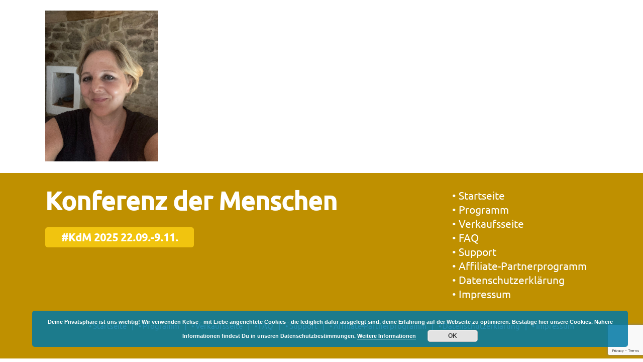

--- FILE ---
content_type: text/html; charset=UTF-8
request_url: https://konferenzdermenschen.com/interview/sandra-koeniggh77/img_3814-300/
body_size: 12728
content:
<!doctype html>
<html lang="de" class="no-js">
	<head>
    <meta charset="UTF-8">
    <meta name="generator" content="Kongress-Theme">
		<title>IMG_3814 - 300 - Konferenz der Menschen</title>

		<link href="//www.google-analytics.com" rel="dns-prefetch">

		<link rel="shortcut icon"                     href="https://konferenzdermenschen.com/wp-content/uploads/2017/11/Favicon-Planet-Golden.png" type="image/x-icon" />
<link rel="apple-touch-icon" sizes="57x57"    href="https://konferenzdermenschen.com/wp-content/uploads/2017/11/Apple-IphoneIpod-Icon_Planet-Golden.png" />
<link rel="apple-touch-icon" sizes="72x72"    href="https://konferenzdermenschen.com/wp-content/uploads/2017/11/Apple-Ipad-Icon_Planet-Golden.png" />
<link rel="apple-touch-icon" sizes="120x120"    href="https://konferenzdermenschen.com/wp-content/uploads/2017/11/Apple-IphoneIpod-Icon-Retina_Planet-Golden.png" />
<link rel="apple-touch-icon" sizes="152x152"    href="https://konferenzdermenschen.com/wp-content/uploads/2017/11/Apple-Ipad-Icon-Retina_152x152_Planet-Golden.png" />
<link rel="apple-touch-icon" sizes="180x180"    href="https://konferenzdermenschen.com/wp-content/uploads/2017/11/Apple-Iphone-6-Plus-Icon_180x180_Planet-Golden.png" />
<link rel="apple-touch-icon" sizes="144x144"    href="https://konferenzdermenschen.com/wp-content/uploads/2017/11/Android-Icon_144x144_Planet-Golden.png" />
<link rel="apple-touch-icon" sizes="192x192"    href="https://konferenzdermenschen.com/wp-content/uploads/2017/11/Android-Icon-High-Resolution_192x192_Planet-Golden.png" />
<meta name="msapplication-square70x70logo"    content="https://konferenzdermenschen.com/wp-content/uploads/2017/11/Windows-Touch-Icon-small_70x70_Planet-Golden.png" />
<meta name="msapplication-square150x150logo"    content="https://konferenzdermenschen.com/wp-content/uploads/2017/11/Windows-Touch-Icon-medium_150x150_Planet-Golden.png" />
<meta name="msapplication-square310x310logo"    content="https://konferenzdermenschen.com/wp-content/uploads/2017/11/Windows-Touch-Icon-large_310x310_Planet-Golden.png" />


		<meta http-equiv="X-UA-Compatible" content="IE=edge,chrome=1">
		<meta name="viewport" content="width=device-width, initial-scale=1.0">
		<style>
      .delay_hidden { display: none; }
    </style>

		<meta name='robots' content='index, follow, max-image-preview:large, max-snippet:-1, max-video-preview:-1' />

	<!-- This site is optimized with the Yoast SEO plugin v22.7 - https://yoast.com/wordpress/plugins/seo/ -->
	<link rel="canonical" href="https://konferenzdermenschen.com/interview/sandra-koeniggh77/img_3814-300/" />
	<meta property="og:locale" content="de_DE" />
	<meta property="og:type" content="article" />
	<meta property="og:title" content="IMG_3814 - 300 - Konferenz der Menschen" />
	<meta property="og:url" content="https://konferenzdermenschen.com/interview/sandra-koeniggh77/img_3814-300/" />
	<meta property="og:site_name" content="Konferenz der Menschen" />
	<meta property="article:publisher" content="https://www.facebook.com/planetSOL.at" />
	<meta property="og:image" content="https://konferenzdermenschen.com/interview/sandra-koeniggh77/img_3814-300" />
	<meta property="og:image:width" content="225" />
	<meta property="og:image:height" content="300" />
	<meta property="og:image:type" content="image/jpeg" />
	<meta name="twitter:card" content="summary_large_image" />
	<script type="application/ld+json" class="yoast-schema-graph">{"@context":"https://schema.org","@graph":[{"@type":"WebPage","@id":"https://konferenzdermenschen.com/interview/sandra-koeniggh77/img_3814-300/","url":"https://konferenzdermenschen.com/interview/sandra-koeniggh77/img_3814-300/","name":"IMG_3814 - 300 - Konferenz der Menschen","isPartOf":{"@id":"https://konferenzdermenschen.com/#website"},"primaryImageOfPage":{"@id":"https://konferenzdermenschen.com/interview/sandra-koeniggh77/img_3814-300/#primaryimage"},"image":{"@id":"https://konferenzdermenschen.com/interview/sandra-koeniggh77/img_3814-300/#primaryimage"},"thumbnailUrl":"https://konferenzdermenschen.com/wp-content/uploads/2022/08/IMG_3814-300.jpg","datePublished":"2022-08-23T13:06:07+00:00","dateModified":"2022-08-23T13:06:07+00:00","breadcrumb":{"@id":"https://konferenzdermenschen.com/interview/sandra-koeniggh77/img_3814-300/#breadcrumb"},"inLanguage":"de","potentialAction":[{"@type":"ReadAction","target":["https://konferenzdermenschen.com/interview/sandra-koeniggh77/img_3814-300/"]}]},{"@type":"ImageObject","inLanguage":"de","@id":"https://konferenzdermenschen.com/interview/sandra-koeniggh77/img_3814-300/#primaryimage","url":"https://konferenzdermenschen.com/wp-content/uploads/2022/08/IMG_3814-300.jpg","contentUrl":"https://konferenzdermenschen.com/wp-content/uploads/2022/08/IMG_3814-300.jpg","width":225,"height":300},{"@type":"BreadcrumbList","@id":"https://konferenzdermenschen.com/interview/sandra-koeniggh77/img_3814-300/#breadcrumb","itemListElement":[{"@type":"ListItem","position":1,"name":"Startseite","item":"https://konferenzdermenschen.com/"},{"@type":"ListItem","position":2,"name":"Sandra König","item":"https://konferenzdermenschen.com/interview/sandra-koeniggh77/"},{"@type":"ListItem","position":3,"name":"IMG_3814 &#8211; 300"}]},{"@type":"WebSite","@id":"https://konferenzdermenschen.com/#website","url":"https://konferenzdermenschen.com/","name":"Konferenz der Menschen","description":"NewWAYS - Gemeinsam neue Wege gehen.","publisher":{"@id":"https://konferenzdermenschen.com/#organization"},"potentialAction":[{"@type":"SearchAction","target":{"@type":"EntryPoint","urlTemplate":"https://konferenzdermenschen.com/?s={search_term_string}"},"query-input":"required name=search_term_string"}],"inLanguage":"de"},{"@type":"Organization","@id":"https://konferenzdermenschen.com/#organization","name":"DIE KONFERENZ DER MENSCHEN | RadioSOL","url":"https://konferenzdermenschen.com/","logo":{"@type":"ImageObject","inLanguage":"de","@id":"https://konferenzdermenschen.com/#/schema/logo/image/","url":"https://konferenzdermenschen.com/wp-content/uploads/2017/11/DIE-KONFERNZ-DER-MENSCHEN-Header.png","contentUrl":"https://konferenzdermenschen.com/wp-content/uploads/2017/11/DIE-KONFERNZ-DER-MENSCHEN-Header.png","width":618,"height":223,"caption":"DIE KONFERENZ DER MENSCHEN | RadioSOL"},"image":{"@id":"https://konferenzdermenschen.com/#/schema/logo/image/"},"sameAs":["https://www.facebook.com/planetSOL.at","https://www.instagram.com/radio_sol_international/","https://www.linkedin.com/company/radio-sol-planet-sol"]}]}</script>
	<!-- / Yoast SEO plugin. -->


<link rel='dns-prefetch' href='//www.digistore24-scripts.com' />
<link rel='dns-prefetch' href='//doublethedonation.com' />
<link rel='stylesheet' id='digistore-css' href='https://konferenzdermenschen.com/wp-content/plugins/digistore/digistore.css?ver=36de4245711d1f0d5fc2955cda7722c8' media='all' />
<link rel='stylesheet' id='vivo-subscription-form-css' href='https://konferenzdermenschen.com/wp-content/plugins/vivo-online-marketing/includes/app/asset/shortcode-subscription-form/css/subscription-form.css?ver=36de4245711d1f0d5fc2955cda7722c8' media='all' />
<link rel='stylesheet' id='vivo-counter-css' href='https://konferenzdermenschen.com/wp-content/plugins/vivo-online-marketing/includes/app/asset/shortcode-counter/css/counter.css?ver=36de4245711d1f0d5fc2955cda7722c8' media='all' />
<link rel='stylesheet' id='vivo-countdown-css' href='https://konferenzdermenschen.com/wp-content/plugins/vivo-online-marketing/includes/app/asset/shortcode-countdown/css/countdown.css?ver=36de4245711d1f0d5fc2955cda7722c8' media='all' />
<link rel='stylesheet' id='icons_factory_client_css-css' href='https://konferenzdermenschen.com/wp-content/plugins/icons-factory/css/icons_factory.min.css?ver=1.6.12' media='all' />
<link rel='stylesheet' id='wp-block-library-css' href='https://konferenzdermenschen.com/wp-includes/css/dist/block-library/style.min.css?ver=36de4245711d1f0d5fc2955cda7722c8' media='all' />
<link rel='stylesheet' id='activecampaign-form-block-css' href='https://konferenzdermenschen.com/wp-content/plugins/activecampaign-subscription-forms/activecampaign-form-block/build/style-index.css?ver=1715002538' media='all' />
<style id='classic-theme-styles-inline-css' type='text/css'>
/*! This file is auto-generated */
.wp-block-button__link{color:#fff;background-color:#32373c;border-radius:9999px;box-shadow:none;text-decoration:none;padding:calc(.667em + 2px) calc(1.333em + 2px);font-size:1.125em}.wp-block-file__button{background:#32373c;color:#fff;text-decoration:none}
</style>
<style id='global-styles-inline-css' type='text/css'>
body{--wp--preset--color--black: #000000;--wp--preset--color--cyan-bluish-gray: #abb8c3;--wp--preset--color--white: #ffffff;--wp--preset--color--pale-pink: #f78da7;--wp--preset--color--vivid-red: #cf2e2e;--wp--preset--color--luminous-vivid-orange: #ff6900;--wp--preset--color--luminous-vivid-amber: #fcb900;--wp--preset--color--light-green-cyan: #7bdcb5;--wp--preset--color--vivid-green-cyan: #00d084;--wp--preset--color--pale-cyan-blue: #8ed1fc;--wp--preset--color--vivid-cyan-blue: #0693e3;--wp--preset--color--vivid-purple: #9b51e0;--wp--preset--gradient--vivid-cyan-blue-to-vivid-purple: linear-gradient(135deg,rgba(6,147,227,1) 0%,rgb(155,81,224) 100%);--wp--preset--gradient--light-green-cyan-to-vivid-green-cyan: linear-gradient(135deg,rgb(122,220,180) 0%,rgb(0,208,130) 100%);--wp--preset--gradient--luminous-vivid-amber-to-luminous-vivid-orange: linear-gradient(135deg,rgba(252,185,0,1) 0%,rgba(255,105,0,1) 100%);--wp--preset--gradient--luminous-vivid-orange-to-vivid-red: linear-gradient(135deg,rgba(255,105,0,1) 0%,rgb(207,46,46) 100%);--wp--preset--gradient--very-light-gray-to-cyan-bluish-gray: linear-gradient(135deg,rgb(238,238,238) 0%,rgb(169,184,195) 100%);--wp--preset--gradient--cool-to-warm-spectrum: linear-gradient(135deg,rgb(74,234,220) 0%,rgb(151,120,209) 20%,rgb(207,42,186) 40%,rgb(238,44,130) 60%,rgb(251,105,98) 80%,rgb(254,248,76) 100%);--wp--preset--gradient--blush-light-purple: linear-gradient(135deg,rgb(255,206,236) 0%,rgb(152,150,240) 100%);--wp--preset--gradient--blush-bordeaux: linear-gradient(135deg,rgb(254,205,165) 0%,rgb(254,45,45) 50%,rgb(107,0,62) 100%);--wp--preset--gradient--luminous-dusk: linear-gradient(135deg,rgb(255,203,112) 0%,rgb(199,81,192) 50%,rgb(65,88,208) 100%);--wp--preset--gradient--pale-ocean: linear-gradient(135deg,rgb(255,245,203) 0%,rgb(182,227,212) 50%,rgb(51,167,181) 100%);--wp--preset--gradient--electric-grass: linear-gradient(135deg,rgb(202,248,128) 0%,rgb(113,206,126) 100%);--wp--preset--gradient--midnight: linear-gradient(135deg,rgb(2,3,129) 0%,rgb(40,116,252) 100%);--wp--preset--font-size--small: 13px;--wp--preset--font-size--medium: 20px;--wp--preset--font-size--large: 36px;--wp--preset--font-size--x-large: 42px;--wp--preset--spacing--20: 0.44rem;--wp--preset--spacing--30: 0.67rem;--wp--preset--spacing--40: 1rem;--wp--preset--spacing--50: 1.5rem;--wp--preset--spacing--60: 2.25rem;--wp--preset--spacing--70: 3.38rem;--wp--preset--spacing--80: 5.06rem;--wp--preset--shadow--natural: 6px 6px 9px rgba(0, 0, 0, 0.2);--wp--preset--shadow--deep: 12px 12px 50px rgba(0, 0, 0, 0.4);--wp--preset--shadow--sharp: 6px 6px 0px rgba(0, 0, 0, 0.2);--wp--preset--shadow--outlined: 6px 6px 0px -3px rgba(255, 255, 255, 1), 6px 6px rgba(0, 0, 0, 1);--wp--preset--shadow--crisp: 6px 6px 0px rgba(0, 0, 0, 1);}:where(.is-layout-flex){gap: 0.5em;}:where(.is-layout-grid){gap: 0.5em;}body .is-layout-flex{display: flex;}body .is-layout-flex{flex-wrap: wrap;align-items: center;}body .is-layout-flex > *{margin: 0;}body .is-layout-grid{display: grid;}body .is-layout-grid > *{margin: 0;}:where(.wp-block-columns.is-layout-flex){gap: 2em;}:where(.wp-block-columns.is-layout-grid){gap: 2em;}:where(.wp-block-post-template.is-layout-flex){gap: 1.25em;}:where(.wp-block-post-template.is-layout-grid){gap: 1.25em;}.has-black-color{color: var(--wp--preset--color--black) !important;}.has-cyan-bluish-gray-color{color: var(--wp--preset--color--cyan-bluish-gray) !important;}.has-white-color{color: var(--wp--preset--color--white) !important;}.has-pale-pink-color{color: var(--wp--preset--color--pale-pink) !important;}.has-vivid-red-color{color: var(--wp--preset--color--vivid-red) !important;}.has-luminous-vivid-orange-color{color: var(--wp--preset--color--luminous-vivid-orange) !important;}.has-luminous-vivid-amber-color{color: var(--wp--preset--color--luminous-vivid-amber) !important;}.has-light-green-cyan-color{color: var(--wp--preset--color--light-green-cyan) !important;}.has-vivid-green-cyan-color{color: var(--wp--preset--color--vivid-green-cyan) !important;}.has-pale-cyan-blue-color{color: var(--wp--preset--color--pale-cyan-blue) !important;}.has-vivid-cyan-blue-color{color: var(--wp--preset--color--vivid-cyan-blue) !important;}.has-vivid-purple-color{color: var(--wp--preset--color--vivid-purple) !important;}.has-black-background-color{background-color: var(--wp--preset--color--black) !important;}.has-cyan-bluish-gray-background-color{background-color: var(--wp--preset--color--cyan-bluish-gray) !important;}.has-white-background-color{background-color: var(--wp--preset--color--white) !important;}.has-pale-pink-background-color{background-color: var(--wp--preset--color--pale-pink) !important;}.has-vivid-red-background-color{background-color: var(--wp--preset--color--vivid-red) !important;}.has-luminous-vivid-orange-background-color{background-color: var(--wp--preset--color--luminous-vivid-orange) !important;}.has-luminous-vivid-amber-background-color{background-color: var(--wp--preset--color--luminous-vivid-amber) !important;}.has-light-green-cyan-background-color{background-color: var(--wp--preset--color--light-green-cyan) !important;}.has-vivid-green-cyan-background-color{background-color: var(--wp--preset--color--vivid-green-cyan) !important;}.has-pale-cyan-blue-background-color{background-color: var(--wp--preset--color--pale-cyan-blue) !important;}.has-vivid-cyan-blue-background-color{background-color: var(--wp--preset--color--vivid-cyan-blue) !important;}.has-vivid-purple-background-color{background-color: var(--wp--preset--color--vivid-purple) !important;}.has-black-border-color{border-color: var(--wp--preset--color--black) !important;}.has-cyan-bluish-gray-border-color{border-color: var(--wp--preset--color--cyan-bluish-gray) !important;}.has-white-border-color{border-color: var(--wp--preset--color--white) !important;}.has-pale-pink-border-color{border-color: var(--wp--preset--color--pale-pink) !important;}.has-vivid-red-border-color{border-color: var(--wp--preset--color--vivid-red) !important;}.has-luminous-vivid-orange-border-color{border-color: var(--wp--preset--color--luminous-vivid-orange) !important;}.has-luminous-vivid-amber-border-color{border-color: var(--wp--preset--color--luminous-vivid-amber) !important;}.has-light-green-cyan-border-color{border-color: var(--wp--preset--color--light-green-cyan) !important;}.has-vivid-green-cyan-border-color{border-color: var(--wp--preset--color--vivid-green-cyan) !important;}.has-pale-cyan-blue-border-color{border-color: var(--wp--preset--color--pale-cyan-blue) !important;}.has-vivid-cyan-blue-border-color{border-color: var(--wp--preset--color--vivid-cyan-blue) !important;}.has-vivid-purple-border-color{border-color: var(--wp--preset--color--vivid-purple) !important;}.has-vivid-cyan-blue-to-vivid-purple-gradient-background{background: var(--wp--preset--gradient--vivid-cyan-blue-to-vivid-purple) !important;}.has-light-green-cyan-to-vivid-green-cyan-gradient-background{background: var(--wp--preset--gradient--light-green-cyan-to-vivid-green-cyan) !important;}.has-luminous-vivid-amber-to-luminous-vivid-orange-gradient-background{background: var(--wp--preset--gradient--luminous-vivid-amber-to-luminous-vivid-orange) !important;}.has-luminous-vivid-orange-to-vivid-red-gradient-background{background: var(--wp--preset--gradient--luminous-vivid-orange-to-vivid-red) !important;}.has-very-light-gray-to-cyan-bluish-gray-gradient-background{background: var(--wp--preset--gradient--very-light-gray-to-cyan-bluish-gray) !important;}.has-cool-to-warm-spectrum-gradient-background{background: var(--wp--preset--gradient--cool-to-warm-spectrum) !important;}.has-blush-light-purple-gradient-background{background: var(--wp--preset--gradient--blush-light-purple) !important;}.has-blush-bordeaux-gradient-background{background: var(--wp--preset--gradient--blush-bordeaux) !important;}.has-luminous-dusk-gradient-background{background: var(--wp--preset--gradient--luminous-dusk) !important;}.has-pale-ocean-gradient-background{background: var(--wp--preset--gradient--pale-ocean) !important;}.has-electric-grass-gradient-background{background: var(--wp--preset--gradient--electric-grass) !important;}.has-midnight-gradient-background{background: var(--wp--preset--gradient--midnight) !important;}.has-small-font-size{font-size: var(--wp--preset--font-size--small) !important;}.has-medium-font-size{font-size: var(--wp--preset--font-size--medium) !important;}.has-large-font-size{font-size: var(--wp--preset--font-size--large) !important;}.has-x-large-font-size{font-size: var(--wp--preset--font-size--x-large) !important;}
.wp-block-navigation a:where(:not(.wp-element-button)){color: inherit;}
:where(.wp-block-post-template.is-layout-flex){gap: 1.25em;}:where(.wp-block-post-template.is-layout-grid){gap: 1.25em;}
:where(.wp-block-columns.is-layout-flex){gap: 2em;}:where(.wp-block-columns.is-layout-grid){gap: 2em;}
.wp-block-pullquote{font-size: 1.5em;line-height: 1.6;}
</style>
<link rel='stylesheet' id='hap-mcustom-scrollbar-css' href='https://konferenzdermenschen.com/wp-content/plugins/apmap/source/css/jquery.mCustomScrollbar.css?ver=36de4245711d1f0d5fc2955cda7722c8' media='all' />
<link rel='stylesheet' id='hap-main-css' href='https://konferenzdermenschen.com/wp-content/plugins/apmap/source/css/hap.css?ver=36de4245711d1f0d5fc2955cda7722c8' media='all' />
<link rel='stylesheet' id='contact-form-7-css' href='https://konferenzdermenschen.com/wp-content/plugins/contact-form-7/includes/css/styles.css?ver=5.9.5' media='all' />
<link rel='stylesheet' id='vivo-online-marketing-css' href='https://konferenzdermenschen.com/wp-content/plugins/vivo-online-marketing/public/css/vivo-online-marketing-public.css?ver=2.7' media='all' />
<link rel='stylesheet' id='give-styles-css' href='https://konferenzdermenschen.com/wp-content/plugins/give/assets/dist/css/give.css?ver=3.17.2' media='all' />
<link rel='stylesheet' id='give-donation-summary-style-frontend-css' href='https://konferenzdermenschen.com/wp-content/plugins/give/assets/dist/css/give-donation-summary.css?ver=3.17.2' media='all' />
<link rel='stylesheet' id='give-double-the-donation-style-css' href='https://doublethedonation.com/api/css/ddplugin.css?ver=36de4245711d1f0d5fc2955cda7722c8' media='all' />
<link rel='stylesheet' id='normalize-css' href='https://konferenzdermenschen.com/wp-content/themes/vivotheme/normalize.css?ver=1.0' media='all' />
<link rel='stylesheet' id='kothcss-css' href='https://konferenzdermenschen.com/wp-content/themes/vivotheme/style.css?ver=1.0' media='all' />
<link rel='stylesheet' id='js_composer_custom_css-css' href='//konferenzdermenschen.com/wp-content/uploads/js_composer/custom.css?ver=6.1' media='all' />
<link rel='stylesheet' id='mpc-massive-style-css' href='https://konferenzdermenschen.com/wp-content/plugins/mpc-massive/assets/css/mpc-styles.css?ver=2.4.8' media='all' />
<script type="text/javascript" src="https://konferenzdermenschen.com/wp-includes/js/jquery/jquery.min.js?ver=3.7.1" id="jquery-core-js"></script>
<script type="text/javascript" src="https://konferenzdermenschen.com/wp-includes/js/jquery/jquery-migrate.min.js?ver=3.4.1" id="jquery-migrate-js"></script>
<script type="text/javascript" src="https://konferenzdermenschen.com/wp-content/themes/vivotheme/js/lib/conditionizr-4.3.0.min.js?ver=4.3.0" id="conditionizr-js"></script>
<script type="text/javascript" src="https://konferenzdermenschen.com/wp-content/themes/vivotheme/js/lib/modernizr-2.7.1.min.js?ver=2.7.1" id="modernizr-js"></script>
<script type="text/javascript" src="https://konferenzdermenschen.com/wp-content/themes/vivotheme/js/scripts.js?ver=1.0.0" id="kothscripts-js"></script>
<script type="text/javascript" src="https://konferenzdermenschen.com/wp-content/plugins/vivo-online-marketing/includes/app/asset/shortcode-subscription-form/js/subscription-form.js?ver=36de4245711d1f0d5fc2955cda7722c8" id="vivo-subscription-form-js"></script>
<script type="text/javascript" src="https://konferenzdermenschen.com/wp-content/plugins/vivo-online-marketing/includes/app/asset/shortcode-counter/js/vivo-counter.js?ver=36de4245711d1f0d5fc2955cda7722c8" id="vivo-counter-js"></script>
<script type="text/javascript" src="https://konferenzdermenschen.com/wp-content/plugins/vivo-online-marketing/includes/app/asset/shortcode-countdown/js/jquery.countdown.min.js?ver=36de4245711d1f0d5fc2955cda7722c8" id="vivo-countdown-js"></script>
<script type="text/javascript" src="https://konferenzdermenschen.com/wp-content/plugins/apmap/source/js/jquery.mCustomScrollbar.concat.min.js?ver=36de4245711d1f0d5fc2955cda7722c8" id="hap-mcustom-scrollbar-js"></script>
<script type="text/javascript" src="https://konferenzdermenschen.com/wp-content/plugins/apmap/source/js/jsmediatags.min.js?ver=36de4245711d1f0d5fc2955cda7722c8" id="hap-id3-js"></script>
<script type="text/javascript" src="https://konferenzdermenschen.com/wp-content/plugins/apmap/source/js/new.js?ver=36de4245711d1f0d5fc2955cda7722c8" id="hap-js"></script>
<script type="text/javascript" src="https://konferenzdermenschen.com/wp-content/plugins/digistore/digistore.js?ver=36de4245711d1f0d5fc2955cda7722c8" id="digistore-wp-js"></script>
<script type="text/javascript" src="https://www.digistore24-scripts.com/service/digistore.js?ver=2.52wp" id="digistore-js"></script>
<script type="text/javascript" id="digistore-js-after">
/* <![CDATA[ */
window._ds24 = !window._ds24 ? {q:[],e:function(){}} : window._ds24;
            window._ds24.q.push(['digistorePromocode', {"product_id":"399693","affiliate_key":"aff","campaignkey_key":"cam"}]);
            window._ds24.e();
/* ]]> */
</script>
<script type="text/javascript" src="https://konferenzdermenschen.com/wp-content/plugins/vivo-online-marketing/public/js/vivo-online-marketing-public.js?ver=2.7" id="vivo-online-marketing-js"></script>
<script type="text/javascript" src="https://konferenzdermenschen.com/wp-includes/js/dist/vendor/wp-polyfill-inert.min.js?ver=3.1.2" id="wp-polyfill-inert-js"></script>
<script type="text/javascript" src="https://konferenzdermenschen.com/wp-includes/js/dist/vendor/regenerator-runtime.min.js?ver=0.14.0" id="regenerator-runtime-js"></script>
<script type="text/javascript" src="https://konferenzdermenschen.com/wp-includes/js/dist/vendor/wp-polyfill.min.js?ver=3.15.0" id="wp-polyfill-js"></script>
<script type="text/javascript" src="https://konferenzdermenschen.com/wp-includes/js/dist/hooks.min.js?ver=2810c76e705dd1a53b18" id="wp-hooks-js"></script>
<script type="text/javascript" src="https://konferenzdermenschen.com/wp-includes/js/dist/i18n.min.js?ver=5e580eb46a90c2b997e6" id="wp-i18n-js"></script>
<script type="text/javascript" id="wp-i18n-js-after">
/* <![CDATA[ */
wp.i18n.setLocaleData( { 'text direction\u0004ltr': [ 'ltr' ] } );
/* ]]> */
</script>
<script type="text/javascript" id="give-js-extra">
/* <![CDATA[ */
var give_global_vars = {"ajaxurl":"https:\/\/konferenzdermenschen.com\/wp-admin\/admin-ajax.php","checkout_nonce":"0bf204405e","currency":"EUR","currency_sign":"\u20ac","currency_pos":"before","thousands_separator":".","decimal_separator":",","no_gateway":"Bitte w\u00e4hle eine Zahlungsmethode.","bad_minimum":"Der Mindestspendenbetrag f\u00fcr dieses Formular ist","bad_maximum":"Der maximale individuelle Spendenbetrag f\u00fcr dieses Formular ist","general_loading":"Wird geladen\u00a0\u2026","purchase_loading":"Bitte warten\u00a0\u2026","textForOverlayScreen":"<h3>Processing...<\/h3><p>This will only take a second!<\/p>","number_decimals":"2","is_test_mode":"1","give_version":"3.17.2","magnific_options":{"main_class":"give-modal","close_on_bg_click":false},"form_translation":{"payment-mode":"Bitte Zahlungsart ausw\u00e4hlen.","give_first":"Bitte gib deinen Vornamen ein.","give_last":"Please enter your last name.","give_email":"Bitte gib eine g\u00fcltige Email-Adresse ein.","give_user_login":"Ung\u00fcltige E-Mail-Adresse oder Benutzername","give_user_pass":"Gib ein Passwort ein","give_user_pass_confirm":"Gib die Passwort-Best\u00e4tigung ein.","give_agree_to_terms":"Du musst den Gesch\u00e4ftsbedingungen zustimmen."},"confirm_email_sent_message":"Bitte rufe deine E-Mails ab und klicke auf den Link, um auf deine vollst\u00e4ndige Spendenhistorie zuzugreifen.","ajax_vars":{"ajaxurl":"https:\/\/konferenzdermenschen.com\/wp-admin\/admin-ajax.php","ajaxNonce":"4d0333e796","loading":"Wird geladen","select_option":"Bitte Option ausw\u00e4hlen","default_gateway":"manual","permalinks":"1","number_decimals":2},"cookie_hash":"b6919d1082929f2706981eb3be002d59","session_nonce_cookie_name":"wp-give_session_reset_nonce_b6919d1082929f2706981eb3be002d59","session_cookie_name":"wp-give_session_b6919d1082929f2706981eb3be002d59","delete_session_nonce_cookie":"0"};
var giveApiSettings = {"root":"https:\/\/konferenzdermenschen.com\/wp-json\/give-api\/v2\/","rest_base":"give-api\/v2"};
/* ]]> */
</script>
<script type="text/javascript" id="give-js-translations">
/* <![CDATA[ */
( function( domain, translations ) {
	var localeData = translations.locale_data[ domain ] || translations.locale_data.messages;
	localeData[""].domain = domain;
	wp.i18n.setLocaleData( localeData, domain );
} )( "give", {"translation-revision-date":"2024-09-19 02:21:19+0000","generator":"GlotPress\/4.0.1","domain":"messages","locale_data":{"messages":{"":{"domain":"messages","plural-forms":"nplurals=2; plural=n != 1;","lang":"de"},"Dismiss this notice.":["Diesen Hinweis verwerfen."]}},"comment":{"reference":"assets\/dist\/js\/give.js"}} );
/* ]]> */
</script>
<script type="text/javascript" src="https://konferenzdermenschen.com/wp-content/plugins/give/assets/dist/js/give.js?ver=551bf44de7d34e92" id="give-js"></script>
<script type="text/javascript" src="https://doublethedonation.com/api/js/ddplugin.js?ver=36de4245711d1f0d5fc2955cda7722c8" id="give-double-the-donation-script-js"></script>
<link rel="https://api.w.org/" href="https://konferenzdermenschen.com/wp-json/" /><link rel="alternate" type="application/json" href="https://konferenzdermenschen.com/wp-json/wp/v2/media/6535" /><link rel="alternate" type="application/json+oembed" href="https://konferenzdermenschen.com/wp-json/oembed/1.0/embed?url=https%3A%2F%2Fkonferenzdermenschen.com%2Finterview%2Fsandra-koeniggh77%2Fimg_3814-300%2F" />
<link rel="alternate" type="text/xml+oembed" href="https://konferenzdermenschen.com/wp-json/oembed/1.0/embed?url=https%3A%2F%2Fkonferenzdermenschen.com%2Finterview%2Fsandra-koeniggh77%2Fimg_3814-300%2F&#038;format=xml" />
<script id="dzsap-main-settings" type="application/json">{"dzsap_site_url":"https:\/\/konferenzdermenschen.com\/","pluginurl":"https:\/\/konferenzdermenschen.com\/wp-content\/plugins\/dzs-zoomsounds\/audioplayer\/","dzsap_curr_user":0,"version":"6.45","ajax_url":"https:\/\/konferenzdermenschen.com\/wp-admin\/admin-ajax.php","action_received_time_total":"send_total_time"}</script><script type="text/javascript">
    var kosu_ajaxurl      = "https://konferenzdermenschen.com/wp-content/plugins/kongress-suite/kosu_ajax.php";
    var kosu_downloadurl  = "https://konferenzdermenschen.com/wp-content/plugins/kongress-suite/download.php";
  </script>
<script type="text/javascript">
				var vivo_ajaxurl  = "https://konferenzdermenschen.com/wp-content/plugins/vivo-online-marketing/vivo-ajax.php";
			</script>
<script type="text/javascript">
(function(url){
	if(/(?:Chrome\/26\.0\.1410\.63 Safari\/537\.31|WordfenceTestMonBot)/.test(navigator.userAgent)){ return; }
	var addEvent = function(evt, handler) {
		if (window.addEventListener) {
			document.addEventListener(evt, handler, false);
		} else if (window.attachEvent) {
			document.attachEvent('on' + evt, handler);
		}
	};
	var removeEvent = function(evt, handler) {
		if (window.removeEventListener) {
			document.removeEventListener(evt, handler, false);
		} else if (window.detachEvent) {
			document.detachEvent('on' + evt, handler);
		}
	};
	var evts = 'contextmenu dblclick drag dragend dragenter dragleave dragover dragstart drop keydown keypress keyup mousedown mousemove mouseout mouseover mouseup mousewheel scroll'.split(' ');
	var logHuman = function() {
		if (window.wfLogHumanRan) { return; }
		window.wfLogHumanRan = true;
		var wfscr = document.createElement('script');
		wfscr.type = 'text/javascript';
		wfscr.async = true;
		wfscr.src = url + '&r=' + Math.random();
		(document.getElementsByTagName('head')[0]||document.getElementsByTagName('body')[0]).appendChild(wfscr);
		for (var i = 0; i < evts.length; i++) {
			removeEvent(evts[i], logHuman);
		}
	};
	for (var i = 0; i < evts.length; i++) {
		addEvent(evts[i], logHuman);
	}
})('//konferenzdermenschen.com/?wordfence_lh=1&hid=84DF3FC80B29086588D225113E4C8E93');
</script><meta name="generator" content="Give v3.17.2" />
<meta name="generator" content="Powered by WPBakery Page Builder - drag and drop page builder for WordPress."/>
<noscript><style> .wpb_animate_when_almost_visible { opacity: 1; }</style></noscript>		<script>
        // conditionizr.com
        // configure environment tests
        conditionizr.config({
            assets: 'https://konferenzdermenschen.com/wp-content/themes/vivotheme',
            tests: {}
        });
    </script>

       
<script type="text/javascript">var koth_svg_url = "https://konferenzdermenschen.com/wp-content/themes/vivotheme/img/svg/";</script>
	</head>
	<body class="attachment attachment-template-default single single-attachment postid-6535 attachmentid-6535 attachment-jpeg give-test-mode give-page img_3814-300 wpb-js-composer js-comp-ver-6.1 vc_responsive">

                <!--Laden der Styles aus dem Kongress Theme OptionPanel-->
      		<!--**** Breite Inhaltsbereich ****-->
<style type="text/css">
.wrapper {max-width: 1100px;}
</style>
<link href="https://konferenzdermenschen.com/wp-content/uploads/gfonts_local/googgle-fonts.css?ver=20210818230344" rel="stylesheet" type="text/css"><style>h1.congresstitle {font-family: Ubuntu;font-weight: 400;}h1 {font-family: Ubuntu;font-weight: 500;font-size: 50px;line-height: 50px;}h2 {font-family: Montserrat;font-weight: 400;font-size: 33px;line-height: 35px;color: #003a00;}h3 {font-family: Ubuntu;font-weight: 400;font-size: 30px;line-height: 35px;}h4 {font-family: Ubuntu;font-weight: 400;font-size: 25px;line-height: 30px;}h5 {font-family: Ubuntu;font-weight: 400;font-size: 18px;line-height: 22px;}h6 {font-family: Ubuntu;font-size: 12px;line-height: 15px;}body {font-family: Ubuntu;font-weight: 400;font-size: 21px;line-height: 28px;}blockquote {font-family: Ubuntu;font-weight: 500;font-size: 38px;line-height: 42px;}</style><!--**** Linkfarben ****-->
<style type="text/css">
a         {color: #dba40d;}
a:hover   {color: #a7046e;}
a:active  {color: ;}
a:focus   {color: ;}

</style>
<style type="text/css">
.hdr_img{background-image:url("https://konferenzdermenschen.com/wp-content/uploads/2017/11/Erde20in20HC3A4nden20HELLGRC39CN-2.jpg");background-position:right;background-color:#84d2f6;background-repeat:no-repeat;-webkit-background-size:cover;-moz-background-size:cover;-o-background-size:cover;background-size:cover;}.hdr_img h1.congresstitle{color:#fff;margin-top:0px;font-weight:bold;}.hdr_img h2{color:#fff;font-size:28px;line-height:35px;text-align:center !important;}.hdr_img .hdr_img-txtarea,.hdr_img .subscription-text{background-color:rgba(255,255,255,0.7);color:;padding:10px 20px 20px;}.hdr_img .vc_btn3{background-color:#a7046e !important;border-color:#a7046e !important;color:#fff !important;}.hdr_img .vivo_sf-submit-element{background-color:#a7046e;color:#fff;}.hdr_img input[type="submit"]{background:#a7046e;color:#fff;border:none;padding:10px 20px;}.hdr_img input[type="text"],.hdr_img input[type="email"]{background-color:rgba(255,255,255,0.4);border-color:#2d3e3e;color:#333;}.hdr_img div.ncore_user_form_container{background:rgba(255,255,255,0.7);padding:20px;}.hdr_img div.ncore_user_form_container input[type="text"],.hdr_img div.ncore_user_form_container input[type="password"]{padding:20px 7px !important;border:1px solid #2d3e3e;background-color:rgba(255,255,255,0.3);}.hdr_img div.ncore_user_form_container input[type="submit"]{color:#fff;padding:15px 7px !important;border:none !important;background:#a7046e !important;border-radius:0px !important;}.hdr_img .lp-disclaimer{font-size:.5em;line-height:1.6em;}.hdr_img .kosu_tmr_txt{border-top:1px solid white;padding-top:10px;}.hdr_img .pp_header_percentage,.hdr_img .pp_header_percentage_sub{color:#a7046e;}.hdr_col{background-color:#bf9000;padding-top:40px;padding-bottom:40px;margin-bottom:30px;}.hdr_col h1.congresstitle{color:#fff;margin-top:0px;font-weight:bold;}.hdr_col h1.congresstitle a{color:#fff;}.hdr_col h2{color:#fff;font-size:28px;line-height:35px;text-align:center !important;}.hdr_col input[type="text"],.hdr_col input[type="email"]{background-color:#fff;border-color:#fff;color:#333;}.hdr_col input[type="submit"]{background: !important;color: !important;border:none;padding:10px 20px;}.sec_blank{background-color:#fbfbfb;color:;padding-top:40px;padding-bottom:40px;}.sec_blank h1,.sec_blank h2,.sec_blank h3{color:#a7046e;text-transform:uppercase;}.sec_blank .vc_btn3{background-color:#a7046e !important;border-color:#a7046e !important;color:#fff !important;}.sec_blank .vivo_sf-submit-element{background-color:#a7046e;color:#fff;}.sec_blank input[type="text"],.sec_blank input[type="email"],.sec_blank textarea{background-color:#fff;border-color:#2d3e3e;color:#333;}.sec_blank input[type="submit"]{width:100%;background:#a7046e;color:#fff t;border:none;padding:10px 20px;}.sec_blank .sec_blank-txtarea,.sec_blank .subscription-text{background-color:rgba(255,255,255,0.7);color:#333;padding:10px 20px 20px;}.sec_blank .kosu_tmr_txt{border-top:1px solid black;padding-top:10px;}.sec_color{background-color:#00a6a6;color:#fff;padding-top:40px;padding-bottom:40px;}.sec_color h1,.sec_color h2,.sec_color h3,.sec_color h4,.sec_color h5,.sec_color h6{color:#fff;}.sec_color .vc_btn3{background-color:#a7046e !important;border-color:#a7046e !important;color:#fff !important;}.sec_color .vivo_sf-submit-element{background-color:#a7046e;color:#fff;}.sec_color input[type="text"],.sec_color input[type="email"],.sec_color textarea{background-color:#fff;border-color:#fff;color:#333;}.sec_color input[type="submit"]{width:100%;background:#a7046e;color:#fff;border:none;padding:10px 20px;}.sec_color .lp-disclaimer{font-size:.5em;line-height:1.6em;}.sec_color .sec_color-txtarea,.sec_color .subscription-text{background-color:rgba(255,255,255,0.7);color:#333;padding:10px 20px 20px;}.sec_color_alt{background-color:#00a6a6;color:#fff;padding-top:40px;padding-bottom:40px;}.sec_color_alt h1,.sec_color_alt h2,.sec_color_alt h3,.sec_color_alt h4,.sec_color_alt h5,.sec_color_alt h6{color:#fff;}.sec_color_alt .kosu_tmr_txt{border-top:1px solid #fff;padding-top:10px;}.sec_color_alt .vc_btn3{background-color:#93cc05 !important;border-color:#93cc05 !important;color:#fff !important;}.sec_color_alt .vivo_sf-submit-element{background-color:#93cc05;color:#fff;}.sec_color_alt input[type="submit"]{width:100%;background:#fff;color:#333;border:none;padding:10px 20px;}.sec_color_alt input[type="text"],.sec_color_alt input[type="email"]{background-color:#fff;border-color:#fff;color:#333;}.sec_color_alt .sec_color_alt-txtarea,.sec_color_alt .subscription-text{background-color:rgba(255,255,255,0.7);color:#333;padding:10px 20px 20px;}.sec_color_grey{background-color:#efefef;color:#333;padding-top:40px;padding-bottom:40px;}.sec_color_grey h1,.sec_color_grey h2,.sec_color_grey h3,.sec_color_grey h4,.sec_color_grey h5,.sec_color_grey h6{color:#333;}.sec_color_grey .vc_btn3{background-color:#a7046e !important;border-color:#a7046e !important;color:#fff !important;}.sec_color_grey .vivo_sf-submit-element{background-color:#a7046e;color:#fff;}.sec_color_grey input[type="submit"]{width:100%;background:#fff;color:#333;border:none;border-radius:5px;padding:10px 20px;}.sec_color_grey input[type="text"],.sec_color_grey input[type="email"]{background-color:#fff;border-color:#fff;color:#333;}.sec_color_grey .lp-disclaimer{font-size:.5em;line-height:1.6em;}.sec_color_grey .sec_color_grey-txtarea,.sec_color_grey .subscription-text{background-color:rgba(255,255,255,0.8);color:#333;padding:10px 20px 20px;}.hdr_col .kosu_congress_const_schedule,.hdr_img .kosu_congress_const_schedule,.koth_footer_widget_area .kosu_congress_const_schedule{background-color:#f1c40f;color:#fff;font-weight:bold;padding:.3em 1.5em .3em 1.5em;border-radius:5px;}li.kosu_spk_ind_is_online{background-color:#f1c40f !important;}.subscription-text{font-size:14px;line-height:1.3;}.vivo_sf-form-element input{border-radius:0px;text-align:center;}.lp-disclaimer{font-size:.5em;line-height:1.6em;}.vc_btn3{font-size:21px !important;padding:14px 20px !important;}.vc_btn3 .vc_btn3-icon{font-size:21px !important;line-height:21px !important;}.kosu_left,.kosu_right{background-color:#ececec;}.kosu_middle{border-top:1px solid #ececec;border-bottom:1px solid #ececec;}#lp-popup.sec_color{padding-top:0;padding-bottom:0;border:1px solid #fff;background-color:#00a6a6 !important;}#lp-popup{margin:20px;}#lp-popup .kosu-popup-button-close{color:#fff;}.kosu_content-box-counter{line-height:50px !important;}#lp-counter .vc_icon_element-icon{font-size:4em !important;}.koth_footer_widget_area h1.congresstitle,#common-footer h1.congresstitle{color:#fff;margin-top:0px;font-weight:bold;}.vivo-footer-2 ul#menu-footer,#common-footer ul#menu-footer{margin-top:0px;}.vivo-footer-2 ul#menu-footer,#common-footer ul#menu-footer{list-style:none;}.vivo-footer-1{width:70%;}.vivo-footer-2 ul#menu-footer-1{margin-top:0px;list-style:none;}#sales-benefits ul li{padding-bottom:15px;}.kosu_section-header{padding-top:5px;padding-bottom:5px;}#pp-how-to .vc_single_image-wrapper  img{background:url("/wp-content/themes/vivotheme/img/set_03_pp_how_to.png");}#pp-technique .vc_single_image-wrapper  img{background:url("/wp-content/themes/vivotheme/img/set_03_pp_technique.png");}#pp-program-registration .vc_single_image-wrapper  img{background:url("/wp-content/themes/vivotheme/img/set_03_pp_programm_registration.png");}#pp-sharing-schedule .vc_single_image-wrapper  img{background:url("/wp-content/themes/vivotheme/img/set_03_pp_sharing_schedule.png");}#pp-sharing-facebook .vc_single_image-wrapper  img{background:url("/wp-content/themes/vivotheme/img/set_03_pp_sharing_facebook.png");}#pp-promotion-materials .vc_single_image-wrapper  img{background:url("/wp-content/themes/vivotheme/img/set_03_pp_promotion_materials.png");}#pp-support .vc_single_image-wrapper  img{background:url("/wp-content/themes/vivotheme/img/set_03_pp_support.png");}.pp_header_percentage,.pp_header_percentage_sub{-webkit-box-sizing:content-box;-moz-box-sizing:content-box;box-sizing:content-box;padding:0px;padding-top:0px;margin-bottom:0px;overflow:hidden;border:none;font-weight:bold;font-size:9vw;line-height:9vw;text-align:center;-o-text-overflow:ellipsis;text-overflow:ellipsis;text-shadow:-3px 2px 7px #5a5a5a;}.pp_header_percentage p,.pp_header_percentage_sub p{margin-top:0px;}.pp_header_percentage_sub{font-size:5vw;line-height:7vw;}#after-interview .vc_row.vc_inner{margin-bottom:30px;border:3px solid #93cc05;padding:20px;}#sp-testimonial blockquote{font-size:20px;font-style:italic;line-height:1.3;}#sp-testimonial .feedback-text{margin-bottom:0;}#sp-testimonial .feedback-name p{font-size:14px;text-align:center;}.kosu-desktop{display:block;}.kosu-mobile{display:none;}.wpcf7-form p{margin-top:0;margin-bottom:0;}span.wpcf7-list-item{margin:0;font-size:14px;}div.ncore_user_form_container,div.ncore_user_form_container input{width:100% !important;}form.ncore_user_form.ncore_form_narrow div.ncore_form_label{height:15px !important;}form.ncore_user_form div.ncore_form_label{margin-top:0px !important;}form.ncore_user_form.ncore_form_narrow div.ncore_without_value div.ncore_form_label label{left:10px;}div.ncore_user_form_container input[type="checkbox"]{width:10px !important;}div.ncore_user_form_container input{font-size:16px;}ul#kosu-schedule-detail.kosu_spk_index{padding-left:0;}ul#kosu-schedule-detail.kosu_spk_index li.kosu_spk_ind_day{padding-top:15px;}ul#kosu-schedule-detail.kosu_spk_index li.kosu_spk_ind_day:first-child{padding-top:0;}.vc_toggle{border-top:1px solid #e1e1e1;padding-top:25px;}.vc_toggle:last-child{border-bottom:1px solid #e1e1e1;padding-bottom:25px;}.vc_toggle_default .vc_toggle_icon{background:#e1e1e1;border:1px solid #e1e1e1;}.vc_toggle_default .vc_toggle_icon::before{border:1px solid #e1e1e1;}.vc_toggle_default .vc_toggle_icon::after,.vc_toggle_default .vc_toggle_icon::before{background:#e1e1e1;}.ncore_affiliate_footer{display:none;}#spk-about  img{border-radius:5px;}.single-speaker .sec_blank{padding-top:0;padding-bottom:0;}#spk-comments p.comment-form-author,#spk-comments p.comment-form-email{float:left;margin-right:2%;width:49%;margin-bottom:10px;margin-top:10px;}#spk-comments p.comment-form-email{margin-right:0;}#spk-comments p.comment-form-comment{margin-bottom:10px;}#spk-comments .comments ul{list-style-type:none !important;margin-left:0px !important;padding-left:0px !important;}#spk-comments.sec_blank .comments ul li.depth-1{background:#fdfdfd !important;padding:10px 20px 20px !important;margin-bottom:20px !important;border:1px solid #a7046e;border-radius:5px;}#spk-comments.sec_blank .comments ul li div.comment-body{border-bottom:1px solid #a7046e;padding-top:10px;}#spk-comments .comment-author{font-weight:bold;}#spk-comments.sec_blank textarea{width:100%;border:1px solid #a7046e;border-radius:5px;}#spk-comments.sec_blank input[type="text"]{width:100%;border:1px solid #a7046e;padding:14px 20px;border-radius:5px;}@media screen and (max-width: 766px){#pp-how-to .wpb_single_image,#pp-technique .wpb_single_image,#pp-program-registration .wpb_single_image,#pp-sharing-schedule .wpb_single_image,#pp-sharing-facebook .wpb_single_image,#pp-promotion-materials .wpb_single_image,#pp-support .wpb_single_image{text-align:center;}.kosu-desktop{display:none;}.kosu-mobile{display:block;}.mobile_counter_icon{display:none;}#spk-comments p.comment-form-author,#spk-comments p.comment-form-email{margin-right:0;width:100%;}.pp_header_percentage{font-size:4em;line-height:1em;}.pp_header_percentage_sub{font-size:3em;line-height:1em;}}
</style>

		<!-- wrapper -->
<div class="wrapper mesu-navigation-collapsed">
  <div id="mesu-sidenav" class="mesu-sidenav delay_hidden  ">
      </div>
</div>
<!-- Use any element to open the sidenav -->
			<!-- header -->
			<header class="header clear" role="banner">
        <div class="wrapper">
          <div class="koth_menu mesu_header">
			<div class="mesu_header_logo">       			  </div>
            <div class="mesu_header_menu_left">    </div>
            <div class="mesu_header_menu_right">  </div>
          </div>
        </div>
			</header>
			<!-- /header -->
      <div class="wrapper">

	<main id="main" role="main">
	<!-- section -->
	<section>

	
		<!-- article -->
		<article id="post-6535" class="post-6535 attachment type-attachment status-inherit hentry">

			<p class="attachment"><a href='https://konferenzdermenschen.com/wp-content/uploads/2022/08/IMG_3814-300.jpg'><img fetchpriority="high" decoding="async" width="225" height="300" src="https://konferenzdermenschen.com/wp-content/uploads/2022/08/IMG_3814-300.jpg" class="attachment-medium size-medium" alt="" srcset="https://konferenzdermenschen.com/wp-content/uploads/2022/08/IMG_3814-300.jpg 225w, https://konferenzdermenschen.com/wp-content/uploads/2022/08/IMG_3814-300-120x160.jpg 120w" sizes="(max-width: 225px) 100vw, 225px" /></a></p>

			
		</article>
		<!-- /article -->

	
	
	</section>
	<!-- /section -->
	</main>

		</div> <!-- /wrapper -->
		<!-- footer -->
		<footer class="footer" role="contentinfo">
    	<style>.koth_footer {  color: #ffffff } .koth_footer a {  color: #ffffff } </style>
    <div  class="koth_footer"  >
         <div class="koth_footer_seperator" style=" border-top: 2px solid;  border-top-color: #FFFFFF; "><div class=" wrapper koth_footer_seperator_inner" ></div></div>
         <div class="koth_footer_widget" style=" background-color: #BF9000; ">
                      <div class=" wrapper koth_footer_widget_inner"  >
                        <div class="koth_footer_widget_area" ><div class="footer-widget-column widget-area vivo-footer-1"><div id="text-2" class="widget widget_text clearfix">			<div class="textwidget"><h1 class="congresstitle"><span class="kosu_congress_const_title">Konferenz der Menschen</span></h1>
<span class="kosu_congress_const_schedule">#KdM 2025 22.09.-9.11.</span>
</div>
		</div></div><div class="footer-widget-column widget-area vivo-footer-2"><div id="nav_menu-4" class="widget widget_nav_menu clearfix"><ul id="menu-footer" class="menu"><li id="menu-item-9256" class="menu-item menu-item-type-post_type menu-item-object-page menu-item-home menu-item-9256"><a href="https://konferenzdermenschen.com/">• Startseite</a></li>
<li id="menu-item-6302" class="menu-item menu-item-type-post_type menu-item-object-page menu-item-6302"><a href="https://konferenzdermenschen.com/termine-3/">• Programm</a></li>
<li id="menu-item-6741" class="menu-item menu-item-type-post_type menu-item-object-page menu-item-6741"><a href="https://konferenzdermenschen.com/konferenzpaket/">• Verkaufsseite</a></li>
<li id="menu-item-4491" class="menu-item menu-item-type-post_type menu-item-object-page menu-item-4491"><a href="https://konferenzdermenschen.com/faq/">• FAQ</a></li>
<li id="menu-item-49" class="menu-item menu-item-type-post_type menu-item-object-page menu-item-49"><a href="https://konferenzdermenschen.com/kontakt/">• Support</a></li>
<li id="menu-item-8269" class="menu-item menu-item-type-post_type menu-item-object-page menu-item-8269"><a href="https://konferenzdermenschen.com/partnerprogramm-2/">• Affiliate-Partnerprogramm</a></li>
<li id="menu-item-46" class="menu-item menu-item-type-post_type menu-item-object-page menu-item-privacy-policy menu-item-46"><a rel="privacy-policy" href="https://konferenzdermenschen.com/datenschutzerklaerung/">• Datenschutzerklärung</a></li>
<li id="menu-item-3696" class="menu-item menu-item-type-post_type menu-item-object-page menu-item-3696"><a href="https://konferenzdermenschen.com/impressum/">• Impressum</a></li>
</ul></div></div></div>
                      </div>
                     </div>
         <div class="koth_footer_navigation" style=" background-color: #BF9000; ">
                          <div class=" wrapper koth_footer_navigation_inner"  >
                            <div class="koth_footer_navigation_area" style=" font-size: 15px; "><ul><li class="menu-item menu-item-type-post_type menu-item-object-page menu-item-home menu-item-9256"><a href="https://konferenzdermenschen.com/">• Startseite</a></li>
<li class="menu-item menu-item-type-post_type menu-item-object-page menu-item-6302"><a href="https://konferenzdermenschen.com/termine-3/">• Programm</a></li>
<li class="menu-item menu-item-type-post_type menu-item-object-page menu-item-6741"><a href="https://konferenzdermenschen.com/konferenzpaket/">• Verkaufsseite</a></li>
<li class="menu-item menu-item-type-post_type menu-item-object-page menu-item-4491"><a href="https://konferenzdermenschen.com/faq/">• FAQ</a></li>
<li class="menu-item menu-item-type-post_type menu-item-object-page menu-item-49"><a href="https://konferenzdermenschen.com/kontakt/">• Support</a></li>
<li class="menu-item menu-item-type-post_type menu-item-object-page menu-item-8269"><a href="https://konferenzdermenschen.com/partnerprogramm-2/">• Affiliate-Partnerprogramm</a></li>
<li class="menu-item menu-item-type-post_type menu-item-object-page menu-item-privacy-policy menu-item-46"><a rel="privacy-policy" href="https://konferenzdermenschen.com/datenschutzerklaerung/">• Datenschutzerklärung</a></li>
<li class="menu-item menu-item-type-post_type menu-item-object-page menu-item-3696"><a href="https://konferenzdermenschen.com/impressum/">• Impressum</a></li>
</ul></div>
                          </div>
                        </div>
         <div class="koth_footer_copyright" style=" background-color: #BF9000; ">
                          <div class=" wrapper koth_footer_copyright_inner"  >
                            <div class="koth_footer_copyright_area" style=" text-align: center;  font-size: 15px; "></div>
                          </div>
                        </div>
    </div>		</footer> <!-- /footer -->

		
<!--Start of Tawk.to Script (0.8.6)-->
<script id="tawk-script" type="text/javascript">
var Tawk_API = Tawk_API || {};
var Tawk_LoadStart=new Date();
(function(){
	var s1 = document.createElement( 'script' ),s0=document.getElementsByTagName( 'script' )[0];
	s1.async = true;
	s1.src = 'https://embed.tawk.to/610fbb87649e0a0a5cd01c58/1fcin931s';
	s1.charset = 'UTF-8';
	s1.setAttribute( 'crossorigin','*' );
	s0.parentNode.insertBefore( s1, s0 );
})();
</script>
<!--End of Tawk.to Script (0.8.6)-->
<script src="https://konferenzdermenschen.com/wp-content/themes/vivotheme/js/fitty.min.js"></script><script>fitty(".koth_txt_fit")</script><link rel='stylesheet' id='kosu_styles-css' href='https://konferenzdermenschen.com/wp-content/plugins/kongress-suite//css/kosu.css?v=3&#038;ver=36de4245711d1f0d5fc2955cda7722c8' media='all' />
<link rel='stylesheet' id='basecss-css' href='https://konferenzdermenschen.com/wp-content/plugins/eu-cookie-law/css/style.css?ver=36de4245711d1f0d5fc2955cda7722c8' media='all' />
<script type="text/javascript" src="https://konferenzdermenschen.com/wp-content/plugins/icons-factory/js/icons_factory.min.js?ver=1.6.12" id="icons_factory_client_js-js"></script>
<script type="text/javascript" id="site_tracking-js-extra">
/* <![CDATA[ */
var php_data = {"ac_settings":{"tracking_actid":null,"site_tracking_default":1},"user_email":""};
/* ]]> */
</script>
<script type="text/javascript" src="https://konferenzdermenschen.com/wp-content/plugins/activecampaign-subscription-forms/site_tracking.js?ver=36de4245711d1f0d5fc2955cda7722c8" id="site_tracking-js"></script>
<script type="text/javascript" src="https://konferenzdermenschen.com/wp-content/plugins/contact-form-7/includes/swv/js/index.js?ver=5.9.5" id="swv-js"></script>
<script type="text/javascript" id="contact-form-7-js-extra">
/* <![CDATA[ */
var wpcf7 = {"api":{"root":"https:\/\/konferenzdermenschen.com\/wp-json\/","namespace":"contact-form-7\/v1"}};
/* ]]> */
</script>
<script type="text/javascript" src="https://konferenzdermenschen.com/wp-content/plugins/contact-form-7/includes/js/index.js?ver=5.9.5" id="contact-form-7-js"></script>
<script type="text/javascript" id="give-donation-summary-script-frontend-js-extra">
/* <![CDATA[ */
var GiveDonationSummaryData = {"currencyPrecisionLookup":{"USD":2,"EUR":2,"GBP":2,"AUD":2,"BRL":2,"CAD":2,"CZK":2,"DKK":2,"HKD":2,"HUF":2,"ILS":2,"JPY":0,"MYR":2,"MXN":2,"MAD":2,"NZD":2,"NOK":2,"PHP":2,"PLN":2,"SGD":2,"KRW":0,"ZAR":2,"SEK":2,"CHF":2,"TWD":2,"THB":2,"INR":2,"TRY":2,"IRR":2,"RUB":2,"AED":2,"AMD":2,"ANG":2,"ARS":2,"AWG":2,"BAM":2,"BDT":2,"BHD":3,"BMD":2,"BND":2,"BOB":2,"BSD":2,"BWP":2,"BZD":2,"CLP":0,"CNY":2,"COP":2,"CRC":2,"CUC":2,"CUP":2,"DOP":2,"EGP":2,"GIP":2,"GTQ":2,"HNL":2,"HRK":2,"IDR":2,"ISK":0,"JMD":2,"JOD":2,"KES":2,"KWD":2,"KYD":2,"MKD":2,"NPR":2,"OMR":3,"PEN":2,"PKR":2,"RON":2,"SAR":2,"SZL":2,"TOP":2,"TZS":2,"UAH":2,"UYU":2,"VEF":2,"XCD":2,"AFN":2,"ALL":2,"AOA":2,"AZN":2,"BBD":2,"BGN":2,"BIF":0,"XBT":8,"BTN":1,"BYR":2,"BYN":2,"CDF":2,"CVE":2,"DJF":0,"DZD":2,"ERN":2,"ETB":2,"FJD":2,"FKP":2,"GEL":2,"GGP":2,"GHS":2,"GMD":2,"GNF":0,"GYD":2,"HTG":2,"IMP":2,"IQD":2,"IRT":2,"JEP":2,"KGS":2,"KHR":0,"KMF":2,"KPW":0,"KZT":2,"LAK":0,"LBP":2,"LKR":0,"LRD":2,"LSL":2,"LYD":3,"MDL":2,"MGA":0,"MMK":2,"MNT":2,"MOP":2,"MRO":2,"MUR":2,"MVR":1,"MWK":2,"MZN":0,"NAD":2,"NGN":2,"NIO":2,"PAB":2,"PGK":2,"PRB":2,"PYG":2,"QAR":2,"RSD":2,"RWF":2,"SBD":2,"SCR":2,"SDG":2,"SHP":2,"SLL":2,"SOS":2,"SRD":2,"SSP":2,"STD":2,"SYP":2,"TJS":2,"TMT":2,"TND":3,"TTD":2,"UGX":2,"UZS":2,"VND":1,"VUV":0,"WST":2,"XAF":2,"XOF":2,"XPF":2,"YER":2,"ZMW":2},"recurringLabelLookup":[]};
/* ]]> */
</script>
<script type="text/javascript" src="https://konferenzdermenschen.com/wp-content/plugins/give/assets/dist/js/give-donation-summary.js?ver=3.17.2" id="give-donation-summary-script-frontend-js"></script>
<script type="text/javascript" src="https://konferenzdermenschen.com/wp-content/plugins/give-double-the-donation/build/frontend.js?ver=95b1e6ad157050134353" id="give-double-the-donation-script-frontend-js"></script>
<script type="text/javascript" src="https://www.google.com/recaptcha/api.js?render=6LcfyHQqAAAAAE39VfRRvD_BGpWI7pokKBPLUx0X&amp;ver=3.0" id="google-recaptcha-js"></script>
<script type="text/javascript" id="wpcf7-recaptcha-js-extra">
/* <![CDATA[ */
var wpcf7_recaptcha = {"sitekey":"6LcfyHQqAAAAAE39VfRRvD_BGpWI7pokKBPLUx0X","actions":{"homepage":"homepage","contactform":"contactform"}};
/* ]]> */
</script>
<script type="text/javascript" src="https://konferenzdermenschen.com/wp-content/plugins/contact-form-7/modules/recaptcha/index.js?ver=5.9.5" id="wpcf7-recaptcha-js"></script>
<script type="text/javascript" id="mpc-massive-vendor-script-js-extra">
/* <![CDATA[ */
var _mpc_ajax = "https:\/\/konferenzdermenschen.com\/wp-admin\/admin-ajax.php";
var _mpc_animations = "1";
var _mpc_parallax = "1";
var _mpc_scroll_to_id = "1";
/* ]]> */
</script>
<script type="text/javascript" src="https://konferenzdermenschen.com/wp-content/plugins/mpc-massive/assets/js/mpc-vendor.min.js?ver=2.4.8" id="mpc-massive-vendor-script-js"></script>
<script type="text/javascript" src="https://konferenzdermenschen.com/wp-content/plugins/mpc-massive/assets/js/mpc-scripts.min.js?ver=2.4.8" id="mpc-massive-script-js"></script>
<script type="text/javascript" src="https://konferenzdermenschen.com/wp-content/plugins/kongress-suite/js/kosu.js?v=3&amp;ver=36de4245711d1f0d5fc2955cda7722c8" id="kosu-js"></script>
<script type="text/javascript" id="eucookielaw-scripts-js-extra">
/* <![CDATA[ */
var eucookielaw_data = {"euCookieSet":"","autoBlock":"0","expireTimer":"180","scrollConsent":"0","networkShareURL":"","isCookiePage":"","isRefererWebsite":""};
/* ]]> */
</script>
<script type="text/javascript" src="https://konferenzdermenschen.com/wp-content/plugins/eu-cookie-law/js/scripts.js?ver=3.1.6" id="eucookielaw-scripts-js"></script>
<!-- Eu Cookie Law 3.1.6 --><div class="pea_cook_wrapper pea_cook_bottomright" style="color:#FFFFFF;background:rgb(0,120,165);background: rgba(0,120,165,0.85);"><p>Deine Privatsphäre ist uns wichtig! Wir verwenden Kekse - mit Liebe angerichtete Cookies - die lediglich dafür ausgelegt sind, deine Erfahrung auf der Webseite zu optimieren. Bestätige hier unsere Cookies. Nähere Informationen findest Du in unseren Datenschutzbestimmungen. <a style="color:#FFFFFF;" href="https://konferenzdermenschen.com/datenschutzerklaerung/" id="fom">Weitere Informationen</a> <button id="pea_cook_btn" class="pea_cook_btn">OK</button></p></div><div class="pea_cook_more_info_popover"><div class="pea_cook_more_info_popover_inner" style="color:#FFFFFF;background-color: rgba(0,120,165,0.9);"><p>Die Cookie-Einstellungen auf dieser Website sind auf "Cookies zulassen" eingestellt, um das beste Surferlebnis zu ermöglichen. Wenn du diese Website ohne Änderung der Cookie-Einstellungen verwendest oder auf "Akzeptieren" klickst, erklärst du sich damit einverstanden.</p><p><a style="color:#FFFFFF;" href="#" id="pea_close">Schließen</a></p></div></div>
		<!-- analytics -->
    
<script src="https://konferenzdermenschen.com/wp-content/themes/vivotheme/js/fitty.min.js"></script><script>fitty(".koth_txt_fit")</script>    <div class="koth-footer-spacer-bottom"></div>

	</body>
</html>


--- FILE ---
content_type: text/html; charset=utf-8
request_url: https://www.google.com/recaptcha/api2/anchor?ar=1&k=6LcfyHQqAAAAAE39VfRRvD_BGpWI7pokKBPLUx0X&co=aHR0cHM6Ly9rb25mZXJlbnpkZXJtZW5zY2hlbi5jb206NDQz&hl=en&v=PoyoqOPhxBO7pBk68S4YbpHZ&size=invisible&anchor-ms=20000&execute-ms=30000&cb=lpk0az4yki5r
body_size: 48788
content:
<!DOCTYPE HTML><html dir="ltr" lang="en"><head><meta http-equiv="Content-Type" content="text/html; charset=UTF-8">
<meta http-equiv="X-UA-Compatible" content="IE=edge">
<title>reCAPTCHA</title>
<style type="text/css">
/* cyrillic-ext */
@font-face {
  font-family: 'Roboto';
  font-style: normal;
  font-weight: 400;
  font-stretch: 100%;
  src: url(//fonts.gstatic.com/s/roboto/v48/KFO7CnqEu92Fr1ME7kSn66aGLdTylUAMa3GUBHMdazTgWw.woff2) format('woff2');
  unicode-range: U+0460-052F, U+1C80-1C8A, U+20B4, U+2DE0-2DFF, U+A640-A69F, U+FE2E-FE2F;
}
/* cyrillic */
@font-face {
  font-family: 'Roboto';
  font-style: normal;
  font-weight: 400;
  font-stretch: 100%;
  src: url(//fonts.gstatic.com/s/roboto/v48/KFO7CnqEu92Fr1ME7kSn66aGLdTylUAMa3iUBHMdazTgWw.woff2) format('woff2');
  unicode-range: U+0301, U+0400-045F, U+0490-0491, U+04B0-04B1, U+2116;
}
/* greek-ext */
@font-face {
  font-family: 'Roboto';
  font-style: normal;
  font-weight: 400;
  font-stretch: 100%;
  src: url(//fonts.gstatic.com/s/roboto/v48/KFO7CnqEu92Fr1ME7kSn66aGLdTylUAMa3CUBHMdazTgWw.woff2) format('woff2');
  unicode-range: U+1F00-1FFF;
}
/* greek */
@font-face {
  font-family: 'Roboto';
  font-style: normal;
  font-weight: 400;
  font-stretch: 100%;
  src: url(//fonts.gstatic.com/s/roboto/v48/KFO7CnqEu92Fr1ME7kSn66aGLdTylUAMa3-UBHMdazTgWw.woff2) format('woff2');
  unicode-range: U+0370-0377, U+037A-037F, U+0384-038A, U+038C, U+038E-03A1, U+03A3-03FF;
}
/* math */
@font-face {
  font-family: 'Roboto';
  font-style: normal;
  font-weight: 400;
  font-stretch: 100%;
  src: url(//fonts.gstatic.com/s/roboto/v48/KFO7CnqEu92Fr1ME7kSn66aGLdTylUAMawCUBHMdazTgWw.woff2) format('woff2');
  unicode-range: U+0302-0303, U+0305, U+0307-0308, U+0310, U+0312, U+0315, U+031A, U+0326-0327, U+032C, U+032F-0330, U+0332-0333, U+0338, U+033A, U+0346, U+034D, U+0391-03A1, U+03A3-03A9, U+03B1-03C9, U+03D1, U+03D5-03D6, U+03F0-03F1, U+03F4-03F5, U+2016-2017, U+2034-2038, U+203C, U+2040, U+2043, U+2047, U+2050, U+2057, U+205F, U+2070-2071, U+2074-208E, U+2090-209C, U+20D0-20DC, U+20E1, U+20E5-20EF, U+2100-2112, U+2114-2115, U+2117-2121, U+2123-214F, U+2190, U+2192, U+2194-21AE, U+21B0-21E5, U+21F1-21F2, U+21F4-2211, U+2213-2214, U+2216-22FF, U+2308-230B, U+2310, U+2319, U+231C-2321, U+2336-237A, U+237C, U+2395, U+239B-23B7, U+23D0, U+23DC-23E1, U+2474-2475, U+25AF, U+25B3, U+25B7, U+25BD, U+25C1, U+25CA, U+25CC, U+25FB, U+266D-266F, U+27C0-27FF, U+2900-2AFF, U+2B0E-2B11, U+2B30-2B4C, U+2BFE, U+3030, U+FF5B, U+FF5D, U+1D400-1D7FF, U+1EE00-1EEFF;
}
/* symbols */
@font-face {
  font-family: 'Roboto';
  font-style: normal;
  font-weight: 400;
  font-stretch: 100%;
  src: url(//fonts.gstatic.com/s/roboto/v48/KFO7CnqEu92Fr1ME7kSn66aGLdTylUAMaxKUBHMdazTgWw.woff2) format('woff2');
  unicode-range: U+0001-000C, U+000E-001F, U+007F-009F, U+20DD-20E0, U+20E2-20E4, U+2150-218F, U+2190, U+2192, U+2194-2199, U+21AF, U+21E6-21F0, U+21F3, U+2218-2219, U+2299, U+22C4-22C6, U+2300-243F, U+2440-244A, U+2460-24FF, U+25A0-27BF, U+2800-28FF, U+2921-2922, U+2981, U+29BF, U+29EB, U+2B00-2BFF, U+4DC0-4DFF, U+FFF9-FFFB, U+10140-1018E, U+10190-1019C, U+101A0, U+101D0-101FD, U+102E0-102FB, U+10E60-10E7E, U+1D2C0-1D2D3, U+1D2E0-1D37F, U+1F000-1F0FF, U+1F100-1F1AD, U+1F1E6-1F1FF, U+1F30D-1F30F, U+1F315, U+1F31C, U+1F31E, U+1F320-1F32C, U+1F336, U+1F378, U+1F37D, U+1F382, U+1F393-1F39F, U+1F3A7-1F3A8, U+1F3AC-1F3AF, U+1F3C2, U+1F3C4-1F3C6, U+1F3CA-1F3CE, U+1F3D4-1F3E0, U+1F3ED, U+1F3F1-1F3F3, U+1F3F5-1F3F7, U+1F408, U+1F415, U+1F41F, U+1F426, U+1F43F, U+1F441-1F442, U+1F444, U+1F446-1F449, U+1F44C-1F44E, U+1F453, U+1F46A, U+1F47D, U+1F4A3, U+1F4B0, U+1F4B3, U+1F4B9, U+1F4BB, U+1F4BF, U+1F4C8-1F4CB, U+1F4D6, U+1F4DA, U+1F4DF, U+1F4E3-1F4E6, U+1F4EA-1F4ED, U+1F4F7, U+1F4F9-1F4FB, U+1F4FD-1F4FE, U+1F503, U+1F507-1F50B, U+1F50D, U+1F512-1F513, U+1F53E-1F54A, U+1F54F-1F5FA, U+1F610, U+1F650-1F67F, U+1F687, U+1F68D, U+1F691, U+1F694, U+1F698, U+1F6AD, U+1F6B2, U+1F6B9-1F6BA, U+1F6BC, U+1F6C6-1F6CF, U+1F6D3-1F6D7, U+1F6E0-1F6EA, U+1F6F0-1F6F3, U+1F6F7-1F6FC, U+1F700-1F7FF, U+1F800-1F80B, U+1F810-1F847, U+1F850-1F859, U+1F860-1F887, U+1F890-1F8AD, U+1F8B0-1F8BB, U+1F8C0-1F8C1, U+1F900-1F90B, U+1F93B, U+1F946, U+1F984, U+1F996, U+1F9E9, U+1FA00-1FA6F, U+1FA70-1FA7C, U+1FA80-1FA89, U+1FA8F-1FAC6, U+1FACE-1FADC, U+1FADF-1FAE9, U+1FAF0-1FAF8, U+1FB00-1FBFF;
}
/* vietnamese */
@font-face {
  font-family: 'Roboto';
  font-style: normal;
  font-weight: 400;
  font-stretch: 100%;
  src: url(//fonts.gstatic.com/s/roboto/v48/KFO7CnqEu92Fr1ME7kSn66aGLdTylUAMa3OUBHMdazTgWw.woff2) format('woff2');
  unicode-range: U+0102-0103, U+0110-0111, U+0128-0129, U+0168-0169, U+01A0-01A1, U+01AF-01B0, U+0300-0301, U+0303-0304, U+0308-0309, U+0323, U+0329, U+1EA0-1EF9, U+20AB;
}
/* latin-ext */
@font-face {
  font-family: 'Roboto';
  font-style: normal;
  font-weight: 400;
  font-stretch: 100%;
  src: url(//fonts.gstatic.com/s/roboto/v48/KFO7CnqEu92Fr1ME7kSn66aGLdTylUAMa3KUBHMdazTgWw.woff2) format('woff2');
  unicode-range: U+0100-02BA, U+02BD-02C5, U+02C7-02CC, U+02CE-02D7, U+02DD-02FF, U+0304, U+0308, U+0329, U+1D00-1DBF, U+1E00-1E9F, U+1EF2-1EFF, U+2020, U+20A0-20AB, U+20AD-20C0, U+2113, U+2C60-2C7F, U+A720-A7FF;
}
/* latin */
@font-face {
  font-family: 'Roboto';
  font-style: normal;
  font-weight: 400;
  font-stretch: 100%;
  src: url(//fonts.gstatic.com/s/roboto/v48/KFO7CnqEu92Fr1ME7kSn66aGLdTylUAMa3yUBHMdazQ.woff2) format('woff2');
  unicode-range: U+0000-00FF, U+0131, U+0152-0153, U+02BB-02BC, U+02C6, U+02DA, U+02DC, U+0304, U+0308, U+0329, U+2000-206F, U+20AC, U+2122, U+2191, U+2193, U+2212, U+2215, U+FEFF, U+FFFD;
}
/* cyrillic-ext */
@font-face {
  font-family: 'Roboto';
  font-style: normal;
  font-weight: 500;
  font-stretch: 100%;
  src: url(//fonts.gstatic.com/s/roboto/v48/KFO7CnqEu92Fr1ME7kSn66aGLdTylUAMa3GUBHMdazTgWw.woff2) format('woff2');
  unicode-range: U+0460-052F, U+1C80-1C8A, U+20B4, U+2DE0-2DFF, U+A640-A69F, U+FE2E-FE2F;
}
/* cyrillic */
@font-face {
  font-family: 'Roboto';
  font-style: normal;
  font-weight: 500;
  font-stretch: 100%;
  src: url(//fonts.gstatic.com/s/roboto/v48/KFO7CnqEu92Fr1ME7kSn66aGLdTylUAMa3iUBHMdazTgWw.woff2) format('woff2');
  unicode-range: U+0301, U+0400-045F, U+0490-0491, U+04B0-04B1, U+2116;
}
/* greek-ext */
@font-face {
  font-family: 'Roboto';
  font-style: normal;
  font-weight: 500;
  font-stretch: 100%;
  src: url(//fonts.gstatic.com/s/roboto/v48/KFO7CnqEu92Fr1ME7kSn66aGLdTylUAMa3CUBHMdazTgWw.woff2) format('woff2');
  unicode-range: U+1F00-1FFF;
}
/* greek */
@font-face {
  font-family: 'Roboto';
  font-style: normal;
  font-weight: 500;
  font-stretch: 100%;
  src: url(//fonts.gstatic.com/s/roboto/v48/KFO7CnqEu92Fr1ME7kSn66aGLdTylUAMa3-UBHMdazTgWw.woff2) format('woff2');
  unicode-range: U+0370-0377, U+037A-037F, U+0384-038A, U+038C, U+038E-03A1, U+03A3-03FF;
}
/* math */
@font-face {
  font-family: 'Roboto';
  font-style: normal;
  font-weight: 500;
  font-stretch: 100%;
  src: url(//fonts.gstatic.com/s/roboto/v48/KFO7CnqEu92Fr1ME7kSn66aGLdTylUAMawCUBHMdazTgWw.woff2) format('woff2');
  unicode-range: U+0302-0303, U+0305, U+0307-0308, U+0310, U+0312, U+0315, U+031A, U+0326-0327, U+032C, U+032F-0330, U+0332-0333, U+0338, U+033A, U+0346, U+034D, U+0391-03A1, U+03A3-03A9, U+03B1-03C9, U+03D1, U+03D5-03D6, U+03F0-03F1, U+03F4-03F5, U+2016-2017, U+2034-2038, U+203C, U+2040, U+2043, U+2047, U+2050, U+2057, U+205F, U+2070-2071, U+2074-208E, U+2090-209C, U+20D0-20DC, U+20E1, U+20E5-20EF, U+2100-2112, U+2114-2115, U+2117-2121, U+2123-214F, U+2190, U+2192, U+2194-21AE, U+21B0-21E5, U+21F1-21F2, U+21F4-2211, U+2213-2214, U+2216-22FF, U+2308-230B, U+2310, U+2319, U+231C-2321, U+2336-237A, U+237C, U+2395, U+239B-23B7, U+23D0, U+23DC-23E1, U+2474-2475, U+25AF, U+25B3, U+25B7, U+25BD, U+25C1, U+25CA, U+25CC, U+25FB, U+266D-266F, U+27C0-27FF, U+2900-2AFF, U+2B0E-2B11, U+2B30-2B4C, U+2BFE, U+3030, U+FF5B, U+FF5D, U+1D400-1D7FF, U+1EE00-1EEFF;
}
/* symbols */
@font-face {
  font-family: 'Roboto';
  font-style: normal;
  font-weight: 500;
  font-stretch: 100%;
  src: url(//fonts.gstatic.com/s/roboto/v48/KFO7CnqEu92Fr1ME7kSn66aGLdTylUAMaxKUBHMdazTgWw.woff2) format('woff2');
  unicode-range: U+0001-000C, U+000E-001F, U+007F-009F, U+20DD-20E0, U+20E2-20E4, U+2150-218F, U+2190, U+2192, U+2194-2199, U+21AF, U+21E6-21F0, U+21F3, U+2218-2219, U+2299, U+22C4-22C6, U+2300-243F, U+2440-244A, U+2460-24FF, U+25A0-27BF, U+2800-28FF, U+2921-2922, U+2981, U+29BF, U+29EB, U+2B00-2BFF, U+4DC0-4DFF, U+FFF9-FFFB, U+10140-1018E, U+10190-1019C, U+101A0, U+101D0-101FD, U+102E0-102FB, U+10E60-10E7E, U+1D2C0-1D2D3, U+1D2E0-1D37F, U+1F000-1F0FF, U+1F100-1F1AD, U+1F1E6-1F1FF, U+1F30D-1F30F, U+1F315, U+1F31C, U+1F31E, U+1F320-1F32C, U+1F336, U+1F378, U+1F37D, U+1F382, U+1F393-1F39F, U+1F3A7-1F3A8, U+1F3AC-1F3AF, U+1F3C2, U+1F3C4-1F3C6, U+1F3CA-1F3CE, U+1F3D4-1F3E0, U+1F3ED, U+1F3F1-1F3F3, U+1F3F5-1F3F7, U+1F408, U+1F415, U+1F41F, U+1F426, U+1F43F, U+1F441-1F442, U+1F444, U+1F446-1F449, U+1F44C-1F44E, U+1F453, U+1F46A, U+1F47D, U+1F4A3, U+1F4B0, U+1F4B3, U+1F4B9, U+1F4BB, U+1F4BF, U+1F4C8-1F4CB, U+1F4D6, U+1F4DA, U+1F4DF, U+1F4E3-1F4E6, U+1F4EA-1F4ED, U+1F4F7, U+1F4F9-1F4FB, U+1F4FD-1F4FE, U+1F503, U+1F507-1F50B, U+1F50D, U+1F512-1F513, U+1F53E-1F54A, U+1F54F-1F5FA, U+1F610, U+1F650-1F67F, U+1F687, U+1F68D, U+1F691, U+1F694, U+1F698, U+1F6AD, U+1F6B2, U+1F6B9-1F6BA, U+1F6BC, U+1F6C6-1F6CF, U+1F6D3-1F6D7, U+1F6E0-1F6EA, U+1F6F0-1F6F3, U+1F6F7-1F6FC, U+1F700-1F7FF, U+1F800-1F80B, U+1F810-1F847, U+1F850-1F859, U+1F860-1F887, U+1F890-1F8AD, U+1F8B0-1F8BB, U+1F8C0-1F8C1, U+1F900-1F90B, U+1F93B, U+1F946, U+1F984, U+1F996, U+1F9E9, U+1FA00-1FA6F, U+1FA70-1FA7C, U+1FA80-1FA89, U+1FA8F-1FAC6, U+1FACE-1FADC, U+1FADF-1FAE9, U+1FAF0-1FAF8, U+1FB00-1FBFF;
}
/* vietnamese */
@font-face {
  font-family: 'Roboto';
  font-style: normal;
  font-weight: 500;
  font-stretch: 100%;
  src: url(//fonts.gstatic.com/s/roboto/v48/KFO7CnqEu92Fr1ME7kSn66aGLdTylUAMa3OUBHMdazTgWw.woff2) format('woff2');
  unicode-range: U+0102-0103, U+0110-0111, U+0128-0129, U+0168-0169, U+01A0-01A1, U+01AF-01B0, U+0300-0301, U+0303-0304, U+0308-0309, U+0323, U+0329, U+1EA0-1EF9, U+20AB;
}
/* latin-ext */
@font-face {
  font-family: 'Roboto';
  font-style: normal;
  font-weight: 500;
  font-stretch: 100%;
  src: url(//fonts.gstatic.com/s/roboto/v48/KFO7CnqEu92Fr1ME7kSn66aGLdTylUAMa3KUBHMdazTgWw.woff2) format('woff2');
  unicode-range: U+0100-02BA, U+02BD-02C5, U+02C7-02CC, U+02CE-02D7, U+02DD-02FF, U+0304, U+0308, U+0329, U+1D00-1DBF, U+1E00-1E9F, U+1EF2-1EFF, U+2020, U+20A0-20AB, U+20AD-20C0, U+2113, U+2C60-2C7F, U+A720-A7FF;
}
/* latin */
@font-face {
  font-family: 'Roboto';
  font-style: normal;
  font-weight: 500;
  font-stretch: 100%;
  src: url(//fonts.gstatic.com/s/roboto/v48/KFO7CnqEu92Fr1ME7kSn66aGLdTylUAMa3yUBHMdazQ.woff2) format('woff2');
  unicode-range: U+0000-00FF, U+0131, U+0152-0153, U+02BB-02BC, U+02C6, U+02DA, U+02DC, U+0304, U+0308, U+0329, U+2000-206F, U+20AC, U+2122, U+2191, U+2193, U+2212, U+2215, U+FEFF, U+FFFD;
}
/* cyrillic-ext */
@font-face {
  font-family: 'Roboto';
  font-style: normal;
  font-weight: 900;
  font-stretch: 100%;
  src: url(//fonts.gstatic.com/s/roboto/v48/KFO7CnqEu92Fr1ME7kSn66aGLdTylUAMa3GUBHMdazTgWw.woff2) format('woff2');
  unicode-range: U+0460-052F, U+1C80-1C8A, U+20B4, U+2DE0-2DFF, U+A640-A69F, U+FE2E-FE2F;
}
/* cyrillic */
@font-face {
  font-family: 'Roboto';
  font-style: normal;
  font-weight: 900;
  font-stretch: 100%;
  src: url(//fonts.gstatic.com/s/roboto/v48/KFO7CnqEu92Fr1ME7kSn66aGLdTylUAMa3iUBHMdazTgWw.woff2) format('woff2');
  unicode-range: U+0301, U+0400-045F, U+0490-0491, U+04B0-04B1, U+2116;
}
/* greek-ext */
@font-face {
  font-family: 'Roboto';
  font-style: normal;
  font-weight: 900;
  font-stretch: 100%;
  src: url(//fonts.gstatic.com/s/roboto/v48/KFO7CnqEu92Fr1ME7kSn66aGLdTylUAMa3CUBHMdazTgWw.woff2) format('woff2');
  unicode-range: U+1F00-1FFF;
}
/* greek */
@font-face {
  font-family: 'Roboto';
  font-style: normal;
  font-weight: 900;
  font-stretch: 100%;
  src: url(//fonts.gstatic.com/s/roboto/v48/KFO7CnqEu92Fr1ME7kSn66aGLdTylUAMa3-UBHMdazTgWw.woff2) format('woff2');
  unicode-range: U+0370-0377, U+037A-037F, U+0384-038A, U+038C, U+038E-03A1, U+03A3-03FF;
}
/* math */
@font-face {
  font-family: 'Roboto';
  font-style: normal;
  font-weight: 900;
  font-stretch: 100%;
  src: url(//fonts.gstatic.com/s/roboto/v48/KFO7CnqEu92Fr1ME7kSn66aGLdTylUAMawCUBHMdazTgWw.woff2) format('woff2');
  unicode-range: U+0302-0303, U+0305, U+0307-0308, U+0310, U+0312, U+0315, U+031A, U+0326-0327, U+032C, U+032F-0330, U+0332-0333, U+0338, U+033A, U+0346, U+034D, U+0391-03A1, U+03A3-03A9, U+03B1-03C9, U+03D1, U+03D5-03D6, U+03F0-03F1, U+03F4-03F5, U+2016-2017, U+2034-2038, U+203C, U+2040, U+2043, U+2047, U+2050, U+2057, U+205F, U+2070-2071, U+2074-208E, U+2090-209C, U+20D0-20DC, U+20E1, U+20E5-20EF, U+2100-2112, U+2114-2115, U+2117-2121, U+2123-214F, U+2190, U+2192, U+2194-21AE, U+21B0-21E5, U+21F1-21F2, U+21F4-2211, U+2213-2214, U+2216-22FF, U+2308-230B, U+2310, U+2319, U+231C-2321, U+2336-237A, U+237C, U+2395, U+239B-23B7, U+23D0, U+23DC-23E1, U+2474-2475, U+25AF, U+25B3, U+25B7, U+25BD, U+25C1, U+25CA, U+25CC, U+25FB, U+266D-266F, U+27C0-27FF, U+2900-2AFF, U+2B0E-2B11, U+2B30-2B4C, U+2BFE, U+3030, U+FF5B, U+FF5D, U+1D400-1D7FF, U+1EE00-1EEFF;
}
/* symbols */
@font-face {
  font-family: 'Roboto';
  font-style: normal;
  font-weight: 900;
  font-stretch: 100%;
  src: url(//fonts.gstatic.com/s/roboto/v48/KFO7CnqEu92Fr1ME7kSn66aGLdTylUAMaxKUBHMdazTgWw.woff2) format('woff2');
  unicode-range: U+0001-000C, U+000E-001F, U+007F-009F, U+20DD-20E0, U+20E2-20E4, U+2150-218F, U+2190, U+2192, U+2194-2199, U+21AF, U+21E6-21F0, U+21F3, U+2218-2219, U+2299, U+22C4-22C6, U+2300-243F, U+2440-244A, U+2460-24FF, U+25A0-27BF, U+2800-28FF, U+2921-2922, U+2981, U+29BF, U+29EB, U+2B00-2BFF, U+4DC0-4DFF, U+FFF9-FFFB, U+10140-1018E, U+10190-1019C, U+101A0, U+101D0-101FD, U+102E0-102FB, U+10E60-10E7E, U+1D2C0-1D2D3, U+1D2E0-1D37F, U+1F000-1F0FF, U+1F100-1F1AD, U+1F1E6-1F1FF, U+1F30D-1F30F, U+1F315, U+1F31C, U+1F31E, U+1F320-1F32C, U+1F336, U+1F378, U+1F37D, U+1F382, U+1F393-1F39F, U+1F3A7-1F3A8, U+1F3AC-1F3AF, U+1F3C2, U+1F3C4-1F3C6, U+1F3CA-1F3CE, U+1F3D4-1F3E0, U+1F3ED, U+1F3F1-1F3F3, U+1F3F5-1F3F7, U+1F408, U+1F415, U+1F41F, U+1F426, U+1F43F, U+1F441-1F442, U+1F444, U+1F446-1F449, U+1F44C-1F44E, U+1F453, U+1F46A, U+1F47D, U+1F4A3, U+1F4B0, U+1F4B3, U+1F4B9, U+1F4BB, U+1F4BF, U+1F4C8-1F4CB, U+1F4D6, U+1F4DA, U+1F4DF, U+1F4E3-1F4E6, U+1F4EA-1F4ED, U+1F4F7, U+1F4F9-1F4FB, U+1F4FD-1F4FE, U+1F503, U+1F507-1F50B, U+1F50D, U+1F512-1F513, U+1F53E-1F54A, U+1F54F-1F5FA, U+1F610, U+1F650-1F67F, U+1F687, U+1F68D, U+1F691, U+1F694, U+1F698, U+1F6AD, U+1F6B2, U+1F6B9-1F6BA, U+1F6BC, U+1F6C6-1F6CF, U+1F6D3-1F6D7, U+1F6E0-1F6EA, U+1F6F0-1F6F3, U+1F6F7-1F6FC, U+1F700-1F7FF, U+1F800-1F80B, U+1F810-1F847, U+1F850-1F859, U+1F860-1F887, U+1F890-1F8AD, U+1F8B0-1F8BB, U+1F8C0-1F8C1, U+1F900-1F90B, U+1F93B, U+1F946, U+1F984, U+1F996, U+1F9E9, U+1FA00-1FA6F, U+1FA70-1FA7C, U+1FA80-1FA89, U+1FA8F-1FAC6, U+1FACE-1FADC, U+1FADF-1FAE9, U+1FAF0-1FAF8, U+1FB00-1FBFF;
}
/* vietnamese */
@font-face {
  font-family: 'Roboto';
  font-style: normal;
  font-weight: 900;
  font-stretch: 100%;
  src: url(//fonts.gstatic.com/s/roboto/v48/KFO7CnqEu92Fr1ME7kSn66aGLdTylUAMa3OUBHMdazTgWw.woff2) format('woff2');
  unicode-range: U+0102-0103, U+0110-0111, U+0128-0129, U+0168-0169, U+01A0-01A1, U+01AF-01B0, U+0300-0301, U+0303-0304, U+0308-0309, U+0323, U+0329, U+1EA0-1EF9, U+20AB;
}
/* latin-ext */
@font-face {
  font-family: 'Roboto';
  font-style: normal;
  font-weight: 900;
  font-stretch: 100%;
  src: url(//fonts.gstatic.com/s/roboto/v48/KFO7CnqEu92Fr1ME7kSn66aGLdTylUAMa3KUBHMdazTgWw.woff2) format('woff2');
  unicode-range: U+0100-02BA, U+02BD-02C5, U+02C7-02CC, U+02CE-02D7, U+02DD-02FF, U+0304, U+0308, U+0329, U+1D00-1DBF, U+1E00-1E9F, U+1EF2-1EFF, U+2020, U+20A0-20AB, U+20AD-20C0, U+2113, U+2C60-2C7F, U+A720-A7FF;
}
/* latin */
@font-face {
  font-family: 'Roboto';
  font-style: normal;
  font-weight: 900;
  font-stretch: 100%;
  src: url(//fonts.gstatic.com/s/roboto/v48/KFO7CnqEu92Fr1ME7kSn66aGLdTylUAMa3yUBHMdazQ.woff2) format('woff2');
  unicode-range: U+0000-00FF, U+0131, U+0152-0153, U+02BB-02BC, U+02C6, U+02DA, U+02DC, U+0304, U+0308, U+0329, U+2000-206F, U+20AC, U+2122, U+2191, U+2193, U+2212, U+2215, U+FEFF, U+FFFD;
}

</style>
<link rel="stylesheet" type="text/css" href="https://www.gstatic.com/recaptcha/releases/PoyoqOPhxBO7pBk68S4YbpHZ/styles__ltr.css">
<script nonce="_oysvkY-nXZWYVMpo0Kuhg" type="text/javascript">window['__recaptcha_api'] = 'https://www.google.com/recaptcha/api2/';</script>
<script type="text/javascript" src="https://www.gstatic.com/recaptcha/releases/PoyoqOPhxBO7pBk68S4YbpHZ/recaptcha__en.js" nonce="_oysvkY-nXZWYVMpo0Kuhg">
      
    </script></head>
<body><div id="rc-anchor-alert" class="rc-anchor-alert"></div>
<input type="hidden" id="recaptcha-token" value="[base64]">
<script type="text/javascript" nonce="_oysvkY-nXZWYVMpo0Kuhg">
      recaptcha.anchor.Main.init("[\x22ainput\x22,[\x22bgdata\x22,\x22\x22,\[base64]/[base64]/[base64]/[base64]/[base64]/[base64]/[base64]/[base64]/[base64]/[base64]\\u003d\x22,\[base64]\x22,\[base64]/DqMKnwpXCkcOlOhLCvMKDw7rDnmYFwpvCm2HDn8ORQcKHwrLCs8KAZz/DvnnCucKyBMKmwrzCqFh4w6LCs8OLw6NrD8K0D1/[base64]/Dp3gQV8KGWAfCqsO1B1BiPkzDqcOKwqvCtwoUXsObw7rCtzFwIUnDqyjDsW8rwp1DMsKRw6fChcKLCQIyw5LCoyrCngN0wqwbw4LCukUqfhcWwqzCgMK4J8KoEjfCq27DjsKowqPDjH5LQ8KEdXzDhD7CqcO9wqxgWD/CgMKZcxQ3ARTDl8OjwpJ3w4LDhcOzw7TCvcOJwqPCuiPCpW0tD1pxw67Cq8O1Gy3Dj8OZwpt9wpfDjMOVwpDCgsOOw5zCo8OnwqTCj8KRGMOvbcKrwpzCsFNkw77CqwEudsOoMh02G8OQw59cwp5ww5fDssO4M1p2wpcWdsOZwpR2w6TCoU/Cg2LCpVkUwpnCiHdnw5leBnPCrV3DncOHIcOLTSAxd8KdT8OvPXbDqA/CqcKxUgrDvcOmwqbCvS01dMO+ZcOdw64zd8Otw7HCtB08w5DChsOOGBfDrRzCscKnw5XDnjDDslUsasKEKC7DqH7CqsOaw6MEfcKIYCEmScKBw63ChyLDtcKmGMOUw5TDs8Kfwostdi/CoHzDrz4Rw6tLwq7DgMKow5nCpcK+w7HDphh+fcKOZ0QmflrDqUMMwoXDtW/[base64]/CnMOIw7V0KsOyXsOwOwZwC2IfXcKVw6NGwrJEwps0w6A5w4d2w7E2w4DDqMOwKgNrwqdLTQjDosKpGcOQw7fDrcOnMMO+IxHDtAnCusKSfyjCtcKWwpzCn8OMT8ORbsOHZ8K8QDjDqMKDTScDwptvBcOiw5Iuwq/DncKtEDJ1wqwicMKhYsKDSGLDuW3DlMKZE8OuZsOZbMKsZ1N1w44Jwqsvw7hrZ8OCwqnDs1/[base64]/[base64]/Dk1d9ZlM4wr7CsV3DhwJ8NF9CHcKpwqgLLcOKw6/DtQUbNcOxwrbCscKAVsOSL8Olwq1oT8OEKTg6bMOsw5PCusKnwoRNw6A7QFjCqiDDjMKuw6bDgcOuBSdXR2I5K0PDq1nCrBrDtjJ2wqHCpEXClArCsMKWw7kcwrA9HUprBcO9w5/Doz4IwqDCgiBswqXClXUrw6MRw6dJw78owqzChMOqBMOcwr9xS1ZRw6HDrHLChcKxZkltwqDCki8RBMKvKgM+MilrG8O/wofDj8KqUMKXwp3Drj/Diy7CsQAVw73CiSLDnSnDr8O4bngOwo/DnTbDvA7CnMK2RxonWMKew5ZvAT7DvsKXw7rCvMK6f8OPwp4cXS8VZRfCjB/Ct8OfF8K8UWzCnn1/SsKrwqoxw7ZBwqzClsO5wrfCq8K4O8O2SzvDgMOewrbCi1dDwrUedcKFw5N5ZcORPXrDtVLCkQgJIcKqX0TDiMKIwqvCvz/DtwzCtcKPbkt/wrjCtQ7CvA/ChBB4CMKKbsOJC2vDkcK9wobDj8KPVArClUs1HsOIFMKVwqd/w7PCm8OtM8Khw4/CjCzCslzCh24KdcKvWzQKw6PCmgVoQMO2wqPCgFnDnzkqwoFfwo8dNWPChk7Dl0/Dgy/Dt3TDiRnChMOQwpE1w4oCw5/[base64]/LzTDijAowocjw71DwoZmwqdvZcKyCWFYJEjDoMKKw6d4w5QKKcOQwqZlwqTDr3nCu8KFecKdw4nClcKtGcO7wpHClMOqcsOubcKgw5jDlsOtwrccw79JwrbCp35nwonCjzHCs8KpwrRrw5/CjcODUHTCksKyPCXDvF/CmcKlPSvDksONw5bDv1szwpZ2w7xbNMKOKU1zRgEBw6tTwpDDrkEDZ8OJNMKxMcOtwqHCmMOIHwrCqMO6bMKcN8KzwqI3w4tgwrzCusOVw4pIwprCgMKIw7gPwrbDshTCoBcNw4YRwotWwrfDqXFXGMKMw7/DisK1H14JaMK1w5lBw7HChn01wprDmcK0wrbCgMKQw5rCq8KpJcKTwqxZwr0CwqNewq7CqzcXw6nDvQrDq2vDnzlMZ8O2w49EwpojHsOYwoDDnsK2UwvCjgoCWhzCusO3CsKZwqHCii/Co3FJfcKxw6k+w6sPGXccwpbDjsONUsOOc8KZwrpbwo/DoFnDtMKoACbDmV7Dt8OOw5U+YAnDjWwfwqItw7ZsLVrDnMK1w7lHdCvDg8KlEHXDhEpSw6PCpXjCqBPDgTs7w73DihHDh0ZNIGU3w7nCrATDhcOPezA1cMOTUgXDu8OfwrvCtS/CucKZAHFZwrQVwqkRVHXChiPDl8Ojw5YJw5DCqyrDmAlZwrzChwZANzwdwoNrwrrDncOqwrkOwoEfPMKJUCIDZwADcXPCmsK+wqcnwq8mwrDDtsOhN8KMX8OUBl3CiUTDhMOGPCMREV5Qw4IEC37CicKpRcKLw7DDhXrCvMOYwp/Dk8Kjw4/DrDjCt8O3DXDDhMKQwofDmMK/w7fCuMO6OArCs0bDpsORw4HCs8OOUMKUwoDDtVscKR0CBsOJf1B0FMO4BMOxVEtuwrnCtsO/[base64]/[base64]/wr/CsAw/eU7CkMOoDcKqw7RewoTCqUhiCcOaJ8KuX2LCgAgkOnvDqn/DisORwrkbTsKdW8KPw4FJXcKsCsOkw73CkSjCjMO/w4gxesONaW4+AsOJw4LCo8O/w7jCtnF0w75Jwr3ChXwAPj5dwpfChWbDvm4QdhReNTFbw4PDlwRTKgtwUMO8wrsHw7rClcKJWMK7wpAbIcK/K8OTLlFwwrLDgwnDkcO8woDCqC/CvVrDkCxIbjd0OCwcSMOtw6RowpAFJnw2wqfChjNHwq7CpSZIw5MaCGjDlk5Pw7TDlMKvwqplTCXCsnbCsMKhFcKVwr7Dol0AP8K0wp/DksK2C0wbwpXCssO2Z8OQwpzDuR3Dlxcca8Kjwp3DuMO1eMK+wrVMw5tWJyXCq8KmEQV9KDjCs0bDqMKlw7/[base64]/woIKw787w74BW8KkBsO/w5LDqsKdSTdNw6fDqsKxw5QqaMO6w53CmSzCrMO4w54Dw6zDrcK0wqrDv8KAw4XDmsKTw69uw4/CoMOpdDs6U8K/w6TDqMO8w6EjABcLwoNDRHLCny/DlcOWw5HCncKMVcK9RALDmnEIwqIlw7F+wrPCjj/CtMOGbyjDgnvDoMK9wrnDlDPDpH7CgMOAwo9EBg7Cl0scwpZZw5dYw4NGJsOxDBtyw5HCoMKVw7/CkSjCgkLCnF7Cj2zCmQR+HcOqM1xACcK6wrvDkwMBw6nDoCrDlsKHbMKRNUTDicKaw4nClQHDqTQOw5zDiAMia2sUwr0SPMKrFsO9w4bDjXrDh0TCqMKdbsKQPih0RDAmw6/DucKbw4bCr2V5QizDszY8EMOlWgZNUzLDpW7DiygswqgewoRyf8Kzw6c2w64owpw9fsKDDTIWOhPDp0nDshorVQIFWALCu8K0w4gFw7/Dh8OTw45/[base64]/wrVsTcOqbMOLwo/CsMKKwqHCrUDCucOhL8KTJMKLw73Do2ZHd3d0RsOVb8KGBsKfw73CgcOWw4cLw6BzwrHCugkawp7ClUXDjVnCjUHCoTk+w73Dg8KsIMKawpwwahggwoPDlsO7MA/Dh25Pw5FCw6h8K8KUe1ZwYMK1LzzDsRtgwqkKwozDocOHTsKaPsKnwqJ3w6rCtsOhb8K1ScKLTMKgEV8kwoTCg8K0KgLDo3zDosKaUmcDcy8VAwTCssKnNsOdw4JpEMKhw7BVGH7DoSDCrHfCoV/Cs8OwWjrDv8OAOsKew6ImGsKTLgzDqsOUNSFnUcKoP35qw4w1aMKGXnbDtsKwwrnDhS1jacOMeDM5w70Mw5vClcKFAcKMAsKIw61Gw4zDpsKjw4nDg0MwB8OuwoREwrzDpEJ2w5zDlTzCkcKCwoE+w4/DnAjDqT1yw5l6RcKbw7DClH7Dv8KrwrrDu8Ozw6wOF8OiwrY4CcKZU8KuRMKkwobDsgtew6ELfWclVEQxdxvDpcKTF17DosO6bMODw6zCoT/[base64]/DnMKxwo5Jw4/Cr2pswr/DpG0Jw6fDh2wSK8KUWcKLKMKbwohNw6nCo8OiEHPClCfDkz/[base64]/WcKgRcKsN8KMw4UPG0fCjgDDv8O9wq/DhcOBQ8KdwqbDrcKJw40kMsKRC8K8w48aw6Qsw5RiwogjwqjCs8OQwoLDoGNcb8KJCcKZw7J3worCmcKew5MiZyVCw5jDqBsuEw7Dn0BfG8Obw6M/w43DmiRxw73Cv3bDucOZwrzDmcOlw6vCjsK0wowXYsKmKi/CtMOuIsK2dcKJwooEw4rDvi4gwq/Dv25xw5zClkJ9fgXDkUrCqcK/woPDqsO3woVTEihzw5nCosK7O8KWw5tGwonCr8Osw6bDkcKQNsO7w7jCqUk/wog3UBIMw7ssQcKKfjtQwqIUwqPCtm09w5HCr8KxNC0KcgPDmgvClsOAw5fCjsOwwrdKBENPwo/[base64]/w6fDux3CulLCqh3DvBnDjD3Cn8Ovw7NbwqBGw4ZWagPCosODwrHDuMKJwqHCmE3DgcOZw5dVPmwWwrAnw6M3WAHCkMO2w7w2w5FUGTrDhcKnacKXaHwHw7VmbUzChsKIw5/DocOYZm/CtC/[base64]/eMKNwrghAQc9OMOVH8KVwpBaUsOVdcOpw7x0w57DnhjDlMOWw5DCkU/DtcOvUVjCkcK8VsKMP8Okw4jDqx91JsKRwqDDgMOFO8OPwqYHw7/Dhg8uw6Ana8O4wqzCrcOuZsKGXznCl0csKmBgC3rCoF7CiMOuUEQ8w6HDt0t/wqfCssKCw57CksOIKRLCiCnDnQ7DlkpsBcOGJzYQwqvCjsOsCcOeF00KUcK/w5NNw4LDmcOhc8KgfUDDoE7CksK6J8KrC8KdwodNwqLCtg19X8Ktw5wEw5lRwohcw5pZw7UMwqXDlcKqXW/DllJ4FDbCjlLCmgc6XT08wqYFw5PDv8KGwpkHUsOvFkp1MMOTScK3VMKuw5l9wpZKTMOSAU0wwpTClMOHwq/DkTZSflLClh4lfsKHbmLCimnDq2TCrsOrJsO2w7PCoMKIf8OtcRnCqsKMwpsmw4ssX8Kmwo7DgAvDqsKCQCFCw5MpwrLCiwTDhibCoG8fwpZiAjrDvMONwrvDtMKQYcOuwpLCuyXCkhZ1ZiDCuBh3ckRbw4LCr8O0GcOnw74Kw6/Dn3LDtcOeQWHCrcOyw5PClAIKw757woHChFvDkMO3wqQ2wpgPA13DlSHClsOEw6B6w53DhMK3wrDCmMOYACgWw4XDpBRQeUzDpcK3TsOLY8Kfw6RPfMK4ecKjwo8JalsgIFwiwq7CtyLDpj4YUMO5TkjClsKAHlXDs8KhN8OOwpBcIE/DmRJQRmXDmnZKw5ZDwrvDvzUHw4IXecKqcghvOsOnw6QRwqp/VBETDcOxw449TcK9YcKtdMOLYD/[base64]/Cn8KEcMKXw5NROW4kwoIGwp3CiFAEwpjDmQhhQmHDrg/CrHjCncKhG8Kvw4RpbnvCuw3CtlzCtg/DoQEjwrBgwohww7XCqQjDrz/CsMOaYUXCgm3CqcKHD8KZHit/[base64]/CicKxQcKdFCHDoxXCtMKvbcKIHsKPesOjwotMw53Dk0k0w5wYTcOcw77DjcOxUCYaw5XCosOLbsKQbWwSwrVPdsOrwrl8CsKtGcOLw6FLwrnCmkFCC8KNFsKcMEvDtsOafsOsw4DCt1MhPEwZBEI5XRQyw5zCiCwgOMKUw5LDmcOswpDDtMO4YMK/[base64]/LW3ClUVpw57CnMOLwpzDrcOPw6/DhSbCulzDrsKdwoB0wrnCusKtD3xkbsKewp7Dr3LDkWfCqR7Ct8K+OBJcRUwAWW95w7wMw6NjwqfCgMKowrhpw5nDpW/Ci33DtS04HcKXDR5OWsK/E8Kqwq/Dt8KZdxdbw7nDusK3wpVEw7TDicO6T2TDnsK8bQTDmmA/wqBWacKhflRowqUmw5Muw6/[base64]/IMK7S8OJdAjDsMKbdcKdOD1sw7QdwqbDjlnCjsOQw4Rjw6E7dX1fw63DgsOSw6/ClMOZwpnDi8KJw4IhwoNXHcKmSMOtw53DosK6w7fDvsKUwpYBw5jDoDVOS0QHfMK1w5YZw47CinLDmBjDj8ODwojDpTrDv8OAwpZow6fCg2nDqhlIw5xTIsO4aMK5bhTDosO/[base64]/DmCrDqX4FYmZsw7zCqkFnZcOrwrwIwozCuSIBw6jCjg9rNcOLdsK5IsOaUMOwUkbDkw9Aw67ClyXCnChqWsKKwo8IwpDCvMO8WMORHibDucOrSsO2SsO5w4jCs8KJHChRS8Orw6XCgXbCtnwswp5saMOjw4fDt8OeRhBdccO9w4PCrWgoBcOyw7/CmQHCq8OGw4BeJ0trwovCjlPCrsOWwqctwoLDtsOhwo/DqGQBeULDjcOMMcKEwq7ChMKZwokOw4zCk8KMOVvDtMKNQkPCkcOMWHLCtiHCj8KFZCrCtmTDpsKSw40mYsK2WcOeCsOzXzLDhMO4ccO/IsKyT8KYwrPDq8KpBSZpw6rDjMO3M27DtcO1McKDfsOGwoh5w5h5acKdwpDDsMK1ZMOmPhvCkF7Dp8OMwoUQwp1+w6htw7nCmnXDnU7DkhLChj7Cn8OTeMOxwoXDtMOwwoXDtMKFw63Dj2IeKMKiWyjDrR4bw7PCnkd/w5hMPFDCuTvCulbCr8OCZ8OkNMOHQsOYSwZRKnQ2wqhfTsKZw4PChkcqw7Msw6fDhcK0RsK/w4Fvw53Dtj/CvBg2JwHDq0vChz8dw7tqw7JeEzjCmMO0w5TDk8Kcw7MIwqvDoMO+w74bwr9dTsOWEcOQL8KzUsOcw6vCjMOYw7XDqsKAAXYSKG9cw63Dr8KnGwzCo3ZJMcOqJcOVw7TClsKkP8O/[base64]/CoMKhw5/[base64]/[base64]/ecK4w4rCm30xw6DDvMKmwqUVw5HCiF5oFsORHHvDn8K1FMO9w4QUw7xpEFXDqcKhMx3CsDxqwpArEMK0wq/Cp37CvcK1w4EOw6bDvj40wpMFw6vDpR3DpnTDvcKzw4/Dvy/CrsKHwqTCqMOPwqIew63Dpit3VQhqwqBXXcKaf8OkNMOjwrAmSS/CkyDDvgXDvsKjEm3Dk8OgwrjChSs0w5nCkcOTRQ7DhXYVRcKeY1zDhUQyQAkCd8K8J1kbbHPDpXHCtkfDg8KFw5LDt8OYWsKdBy7CvsOwOQwMQcKRw554RUbCs2AfLsKww6nDlcOAacOJwpDCjCXDkcOCw50/[base64]/Diy0kwrPCulNcw77CgsKIVsKRw5ERw5gnRMOuYBjDrsKub8OsfQrDkWJNE0JZJV7DtGNMJkbDhcOtDWI/w7tlwoMlXHRpF8KywpbCpU3CmMOPQR/CvsKLK3UQwp1Pwr53DMKAbMO/wq4YwoTCtMOAw4cBwqVvwocXHgTDg0TCu8ONAmlxw5bCghnCrsKkwpg6AMOOw7bCt1NvWMKQPRPCisOjVsKAwqV6wqR/w4lqwp43AcKbG3w2wqdww7DCjMOoYkwfwp3Ck1MeOcKfw5XCvsOdw7AdVG3ChMKJdMO5HTvDlyvDkBvClsKdF2jDjivChHbDl8ORwqfCqkUwLHo5TykIYsKEO8KVwoHCsz/DgVEgw67CrEwWE2PDhinDssOdwonCm2gWc8OiwrI8w7RtwqbDhcKww7YbGcOKLTEKwq1gw5vCh8KFeTEPCxQCw4l7wqAFwpvCq17DsMKLwoMgf8KYw43CiV7CsE/DtMKRYhXDtB45WxTDhcKQaXU5ehXDhcKGc01kUMOfw7dnBcOiw5rClBfDmWEhw7lgE3h6w5YxclHDliXClQLDocONw6rCsgsVLV/Co1Avw4bCu8K+Qz0IJGjCtzAnTsOswozCjkTCqVzDlcOzwqvDnAfCnlnCssOEwqvDk8KNFsOawot3F2ssQUnCrEbCpkpHw5HDqMOiBAwkMMOBwo/DvG3DrSpgwpzDn2lVXMK2L27DkgbCvsKcD8OYBRHDocOib8K7EcKhw57Crgo3A0bDnTgwwqxdwrjDtcKGbsKuFMK1H8OWw7XDi8O5wrh9wqklw5zDqmLCuUgUX01Lw6wpw7XCrSVnbGoIVgJMw7Y+f2cOP8OVwrbDmTvCjwcJMsOlw4V/w7oRwqbDocK0wqccMmPDucKbCkrCtXgQw4J+w7bCnMOiW8KPw6wzwoLCnERRI8OWw4fDqk/[base64]/w5DDmikjRgAbw6kzwrleMsOEI8KmBSbDsMKeYjrDpcOTGGzDscOWCzh7Mjc0UMKnwrYsE11ewot0Ci/ChhIiPTxFeWBVWR7DsMO+woXClMO2fsORKWPCtBXDssK6Q8KRwprDpi4uBT4Hw4HDq8OsVFPDncKVwppmQsOHw589w5LCrkzCpcO6YFF3aXUuecKLH2NXw7jDkCHDlirDn1jCiMKRwp7DjUdWTjcUwqHDlVZHwop5wp4qM8OQfizDt8KzWMOCwrt0bsKhw6fCncO1BD/CkMKnwoJfw6fDvMOBQBoPKsK/[base64]/CvXnDmiBZw6UDw6jCkMOJw5ADFyBrMcOnX8KsLMOrw6BDw5nCrsOsw7okD1w4P8KMWTgZOiMrwrDDsW7CrBxKa0Izw43CgSNCw73CjFRLw6XDgxfDmsKDPcK1XmgQw6bCpsOgwr/CisOJw7jDosOhwoLDkMOcwoHDtmbClV0GwpYxwp/DpH3Cv8K5LRN0EhsAwqc8Ams+wqhoLcK2HXNtCAnCm8K7wr3Co8Kgwog1w41kwo8meF7DjSDDrcKEUjhEwrJQXsO1WcKCwrE/NMKrwpAOw6hSGmEQwrInw7caIcOFa03DrCjCkAEVw7vDlcKxwqfCmsOjw6XCggPDsULDocKHJMK9w5nCmcKqN8Ohw6/CsSJkwqpGdcOSwos+wpRuwonCicKLMMKkwqVpwpUGTnXDr8OxwrjDqSQFwrbDt8KrCsOKwqoEwoLDllDCrcKzwpjCjMKwMDrDqHbDjMOlw44gwrfCuMKLwqBPw4MYPXnDgGXCjULDu8O4F8Khw7AHKxPCrMOtw7tTBjfDlcKPw7/[base64]/w43Cm8KGAcOww7FCwrhAQ8KeOcO2w5hyMsK8B8OEwpJZwpk2VGtCQkpiVcKtwpbDiQjChGNuUEjCpMKkwq7ClcOFwojDscK0KxsXw4cQB8O+NBrDscKxw40Rw7PCpcK5U8OtwovDtSUXw6DCgsK0w4V8Jg9Ow5DDoMKkcgxIalHDuMOGwrrDjBBZE8K/wqLDp8OhwrDClsKFPw3DpmfDqcOGL8Ozw6NkKGAMVDHDr2x+wrfDpFR/Q8OtwpPCpMOxUD8Zwo0mwoPDmS/Dpm9awqcWQMKbFxBkwpLDn1/CjgQbVk7Cpjhie8KtK8O5wrzDmUYcwrxtYsOmw6LDqMKABcKtw6nDl8Kkw7F2w6QiU8KswqbDmMKfBA8/[base64]/DgMKpwrULYsKoYSp/[base64]/XcO8LlokK8OVw5Uaw5nDhFlqwpjDncOvwrwSwpV/w7zCsSrDiknDukHDssKsS8KPCgtOwozDhUXDsRJ0R0bChynDssOJwojDlsO3W05jwoTDhcKXb2jCmMO/w70Kw5QRc8K3AMKPPsO3wqUNHMOcw4krw5nDingOUSJgUsOpw79DbcOPXQN/BXhhD8K3QcOkw7IUwqIlwqVtVcOELMKmP8OkeWvChgsdw6tjw5TCqsKYQhVUKsKQwq4zMlDDq3HChDjDnhZ7Bj7CmiY3csKcJ8KyS03ClMKbwrTCmGHDkcOHw7tCWghRwqdaw5XCjUlrw4jDtFk7fxXDisKvNDhKw7ZWwqUew6vCgBRwwpTDnsO6PS4EQBVUw7Rfwp/DmTAbccOaaj0Bw6XCtcOuXcO1ZyLCg8O/[base64]/Cp8ORw5o+w5DDi8Odw7jCkVjCg8OTw64/OxrDucOScTJhFsKYw68rw78OOSkdwowTw60SRS/[base64]/w5NAwqDDmsODMcO0wr1HwrUSFGxiHjNTwoPCrMKXWMKmw58sw7HDg8KAP8Oww7DClH/CuzPDoDEUwpUtOMOlwonCoMKJw6PCp0HDsQgxNcKRUSNaw6HDncK5TsOCw6ZPwqRLwqLDl2DCvsOuD8OIUEdOwqxYw4YJUnktwox6w6bCsDIYw7d4VsOiwpPDl8O6wrpnRcO4QRJtwqYvRcO6wpzDjhzDmkgPFyNpwpQlwr/Dp8KGw4PDi8K8w6bDncKrXMOzwrDDnGIDGsK8F8Kxw71cw4XDvsOsbG7CtsOfKlXDqcK5aMK+VjhDw6vDkQvDjHPDjsKgwqvDlMK/VUp+OcO0w6ZPb3dXwqnDgjoXZ8K0w4DCvcKIHA/DiRN4AzPCmx3DtsKZwqvDrF3ClsOawrTCgmvCgy3DtFIsQsOZE2MjBn/DpwlhXF8vwrTCv8OGLnZPdCbCtMOnwoExXTceQyfCgsOewoHCt8KYw5rCtxPDhcOPw5/CpkxTwq7DpMOJwrTCg8KPVmPDpsKaw55Ow7oxwrjDt8O5wptXw7Z3diVZF8KrPALDqDjCqMOtTsOrMcKZwonDuMKmEMKyw4tsIcKpMGTDsHwQw64cB8OgTMKvKEIdwr5XCMKyTzPCk8KbGEnDmcOlKMOXbUDCuk5+Ry/CvwrChnsbc8OmIjpgwobDuVbDrcObwo1fw7prwrnCmcKJw6BnM2DCucOOw7fDrynDssOwdcKNwq7Cil3CsFrCjMOkw43DuGVHF8KrDh3CjyPDocOpw5zCtT4SV2TCm0zDscOpDsOpwrvCogzCmljCoBZDw5bCvcKdREzCumAhTQnCm8OhUsO6VSrDhW/[base64]/LzDDk1/Cm29+wq0kwrnDjGZ9wpnCrCvDo1zCi8O4TDjDuSLDrSonUjfCpMKqbGJFw7zDhk/DigjDs1Rqw5nDtMO3wq7Dnm5yw6otaMO1KMO2woDCjcOpScKETsOIwonDocKsDMO8B8OgWcOrw4HCpMOJw4QQwq/DoiUgw6xYw6Mpw7h5w43CnDDDmELDvMOswqnDgz0Zw7/[base64]/w6YCJiNVw4BdJhDCkMO5ZC12wrzCow7DrMKkw5LCoMKpw63CmMKmF8KeBsKfwp14cgBbBQrCqsK6dMO9QMKvCsKOwr/DhxvCnwXDv15GZApzHMOpdwfCtjTDqnnDtcO8D8O/AMOzwpYSdVzDnMOMw4fCo8KmNMKywqR2w5LDgUrCnzxcOlRTwrTDoMOxw7DCh8KJwo4iw5oqOcOMH3/CkMKww7gSworCsnTCm3o8w5DDglBuVMKZw4rCiW9MwrURE8Opw79rJzFbRBpcRMKMYzsSfcOvw5ooSXZbw61/woDDmcKURsOaw47DjRnDuMKWGsO7wrwNX8KMw4ROwqEPfcKaUMOYVz/CtUvDiR/CscKoaMKWwowHeMKow4sHScKlC8KDQijDtsOzBiLCrxbDs8KnbwPCtAZgwoUqwo3CmsOSFR7Dm8K4w59iw5rCpGvCrmPCvsO5PglsDsKJQsOhw7DDoMKLTcK3cm1EX3hNwrXDslzCpcOUwp/CjcOTb8O+MSrCnTtTwpzCv8KcwrLDvsKfRhbCtgZqwojDtsODw7dFSD/CgRwHw6x4wrPCrCZmJsOlbxXCscK5wrB/bwdWNsKgwq4WwozCgcONwohkwpfDvTFtw6FCHcOdYcOfwp1mw6nDm8KnwqbCnG9DOgbDpVFqKMOXw7XDo24lAsOKLMKfwqjCqWRBFyXDisK4AD7CpAcmLMOgw7bDi8KDZUjDoGbChsK9N8OvMD7DvcOCOsOYwpvDvj9PwpDCpsOISsKWZMKZw7/[base64]/e8KVORHDocOxwpDCphVPwqjDlcK3McO9dcOdcEM/w7bDoMKaKMOkw681wpEjw6HDvjzCuVcCbEcRWcOBw5UpHMOMw5rCi8KCw6saSwxpwrzDtSfCqcKhXHFiAmvCmD7DkEQNfVx6w5/[base64]/DrMKTDTLCi1zDpDRdJ3nDv8KBwpbCucO5GsKAw7w+wpfDiTILw4/Cp3V/X8KOw43ClsO9R8OGwpAcw5/Do8OHecOGwqjCnG3DhMO0J0kdOANWwp3CjjXCkcOtwpsywpPDl8KSwp/CgMOrw40rHn0Nwp4Aw6F4GilXHMKocwvCrj17CcO/w6Iqwrdmwr/Cn13ClcKzGkPCm8Kvwq57w6kEPcOzwqvCkVpzT8Kwwo1eSlfChwZ6w6/DsiHDgsKnD8KKLMKmNMOCwqwawrLCvMOyCMKUwojClsKWUSYswrYdw77DosKbZsKqwqNNwqTChsOTw784BgPCtMKZJMOQEMOVN0ZVw50oRVEYw6nDgsO6wr1PfsKKOsKLJMKLwrbDlU7CtwUgw6/DsMOEwozDgTnCijRfw4sOG0TCg3YpGsOLw516w53DtcKoPwYsDsOpMcOMwpfCg8Kcw43CnMKuMC/DkMOUGMOXw6TDrBTCtcKuBmpbwoAQwpDDisKiw7s0PMKyblHDicK7w4zDtEDDjMOVKsOiwq9eMiotFCJaHhRiwpXDjcKZXlJ7w5/[base64]/[base64]/[base64]/DlMOYw6rDkD4jMMK4wo/DngtfEMOVw5MBBHTCjR5HZEU8wqnDlsOtwpLDjEDDqghcIsKBRm8awozDj3dlwrPDmS/Crm5Ow4rCry4IORHDk1tFw77DoGXCl8KgwqYiW8KUwpFcOibDpQ/DkkBCccK5w5U0RsKpBhVLaDFiFCDCjXVnNcO2EMOvwqw8KE8owokmwoDCmXNUTMOsdcKwOBvDsi5QUMO0w7nCo8OiHMO7w5Vlw6DDgy4MIggRC8OuYGzCqcO3wokcfcKgw7gqJGFgw4fDhcObw7/[base64]/[base64]/[base64]/Dj8K1w7/CmcKnFRjCjsOXw7HCpl7DgDbDnicwfQDDisOjwqAGMMK7w5N/M8OSGcOpwqlpEzHCrTTDiVjCkk/[base64]/Dg0zCiy1dM3LClXEIwrhxwq4tw7TCv8O2wrfCpcKiPcOGPGPCqHTDsjd3F8OFSsO8VQ4Tw63DhwlWe8ONwo1pwrQIwrJDwqkmw5TDh8OPTsKKUsOyM2YywoJdw60zw5LDmmxhMU/DlgFPMGJxw7l4HhUvwq5cShzDlsKhEgA2OWM3w5rCvTtKfcKrw6sNw7/DqMOyCCtqw47DjRpFw7siE1fCmlUxCcOAw5Zvw4HCssOUUsOFEiLDgkV/[base64]/[base64]/[base64]/CsnHDlMOlw6DChzzCjcKcwpt9woEDwrx7wq9IdsO5d2bCisOXX0QKGcKFw7UFZxknwpw3wrzDgkd7WcOrwrcdwoh6FMOle8KJw47Dr8O+Xm7Cv3zCnkXDncObLcKpwqwGEDzCqifCgMOSwpTCisKzw6PDtFLCgcOXwo/Dq8OpwqbDscOIRMKTWGwCMXnCjcOlw4HDmzBldjABOcOsOCYQwpHDghzDscKBwqPDtcOrwqHDph3DohIIwqHCgQTDj1Yaw7HCtMKmcsKWw7rDscOUw48Mwq1Mw5fCiG0iwpRFw6dCJsK8w6fDg8K7PcK7wpDCkh/CtMKiwpHCtcKZWynDscOpw71Hw5N4w7B6w5BGw5zCsnLCv8K6wp/[base64]/[base64]/[base64]/CvMK9FsO1bRIjwoAVYcKady3Cvz4jTMO/[base64]/[base64]/CkMKTdUbCncKiKcOqWiVHEsOVV396O8OxwrVTw5PDj0nDqTfDhlxeLwMmU8KjwqjDvMKkRlXDl8K8H8O+SsO5w6bDtUsMQRQFwrPDnsOzwpROw4jCiVPCmyTDr3M4wqzCmE/[base64]/d07Cvm1uJz3CncKnw6oEwrIreMO4wpZhwrHCvsOZw68ZwrbDicOdw6zCnU7DpjgSwo3DmSvCuyEdSFpvaEkFwpA9RMO6wqMow61qwpzDnDjDqXF6DSd5w5nCk8OVJ1olwoTDoMKOw7rCjsOsGh/ChcK1WVXCmRzDpnrDkMOIw7nCmil2wpQ9UU5dBcKRfFjDiQt7bFDDvMOPwr7Ci8OiIAvDrMOfwpcjBcKewqDDosOrw6bCqcKxUcO9wpAKw5sTwqTCpMKFwr/DpMKMwqrDlsKTwqXCpkV5KgfCj8OUTsKyJFM3wpdywqTCv8Khw4XDiTnDhsKRwp/CnScdKEEhdU7Du2/[base64]/Dgi1Ow7PCqsKEBsOkZ8O/[base64]/w4E3LljDgcOBwoPCri8ywq/DjQTDk8OofX9cw6coDsKKw44uOsOqTcO2esKtwrPDpMK+wpUUY8K+w5smGDnDjyMKGnrDvAJ4bsKBH8O1ASEzw7NCwoXDtcKCSsO3w47CjcOzWMOtacKsWMKjwr/[base64]/w5gzw7xcIMOMOSHCsy10wpbCqsOjwrXCrS/[base64]/DjR7Cl8OSUcKGfRTCmQFyacK6IcKFwonCrHBTU8O0w4PCk8KAw7HDvyt5w4MjKcOSw5tEGzzDuU5KP1cYw5kEwqJGRcOUCGReT8KpLhbDoWkTXMO0w4V1w4DDoMOLUMKww47DqMOhwrkrFGzDosK/[base64]/[base64]/TQPDj8OBw4vCqsKPQFE3R8OIHsOAw4cPwp8sSH7DrcOPwo0JwpTDi2DDt23CrMKcQsKoUQI/G8KBwo96wq/[base64]/[base64]/[base64]/bcO5WkQ8PS/[base64]/[base64]/CvgkEw7HDlGh1MTcHbsKfVUsPB3vDjMKifiUDQMOuS8OHw74BwrUTWsOUOWkawpbDrsOzNTLCqMOJJ8KfwrFYwrU/IygGwpLDqSbDlhV6w5Rsw6Y7I8OMwqZLZAvCj8KbbnA2w4LCssKvwoPDgMOiwozDj0/CmjDCsV/DgUTClsK2fEzCj24uIMKSw4F4w5jCjUTDmcOYGmPDp2PCvcOtV8O7KsKbwoXCqFkuw6M7wpEHAMKLwppOwoPDnmrDgcK+Em3CrCUnZsOPT0zDjBFhJUNGdcKowrHCuMOCw7heNVXCusKSVntow7seD3jDi2/Ch8K/EMKmXsOJZMKkw7vCtwHDsRXClcKQw71Lw7haJ8KawpzCplzCnmLDsg7DvHbDiS/Cll/DmSI0X2TDqQArOhB7E8KgahPDvcOkwqTDrsK+wrpTw5d2w4DCsFTCvGkoYcKNAU4CQg/[base64]\\u003d\x22],null,[\x22conf\x22,null,\x226LcfyHQqAAAAAE39VfRRvD_BGpWI7pokKBPLUx0X\x22,0,null,null,null,1,[21,125,63,73,95,87,41,43,42,83,102,105,109,121],[1017145,971],0,null,null,null,null,0,null,0,null,700,1,null,0,\[base64]/76lBhnEnQkZnOKMAhk\\u003d\x22,0,0,null,null,1,null,0,0,null,null,null,0],\x22https://konferenzdermenschen.com:443\x22,null,[3,1,1],null,null,null,1,3600,[\x22https://www.google.com/intl/en/policies/privacy/\x22,\x22https://www.google.com/intl/en/policies/terms/\x22],\x22g/hB6kbeXH3H0oyTLklnen0OX9FY/thvlS3gYtZZ3cs\\u003d\x22,1,0,null,1,1768899747935,0,0,[53,105,155],null,[40,82],\x22RC-zxqfTaRQRdrtSA\x22,null,null,null,null,null,\x220dAFcWeA7FZmKy8qa6YgFgLpRHuFTmOxcxWLFX29NeaCfKGoWaglljhlf01_UHwu1_2yExUH27j0Z64gi73bGyBT3UrobTFanOHg\x22,1768982547977]");
    </script></body></html>

--- FILE ---
content_type: text/css
request_url: https://konferenzdermenschen.com/wp-content/plugins/icons-factory/css/icons_factory.min.css?ver=1.6.12
body_size: 1176
content:
.icons_factory_anim .icons_factory_shape{-webkit-transform-origin:50% 50%;transform-origin:50% 50%;transform-box:fill-box}.icons_factory_wrapper{text-align:center;width:100%;height:100%;margin:0 auto}.icons_factory_wrapper svg{width:100%;height:100%}.icons_factory_wrapper .icons_factory_fallback_png{display:none}.no-svg .icons_factory_wrapper .icons_factory_fallback_png{display:block;width:inherit}.icons_factory_wrapper.icons_factory_align_left{text-align:left;margin:0}.icons_factory_wrapper.icons_factory_align_center{text-align:center;margin:0 auto}.icons_factory_wrapper.icons_factory_align_right{text-align:right;float:right}.icons_factory_anim.icons_factory_anim_imagebox_zoom{opacity:0;-webkit-transform:scale(.33) rotate(-10deg);transform:scale(.33) rotate(-10deg)}.icons_factory_start_anim.icons_factory_anim_imagebox_zoom{-webkit-animation:zoom_in_and_rotate 1s cubic-bezier(1,0,.125,1.33) both;animation:zoom_in_and_rotate 1s cubic-bezier(1,0,.125,1.33) both}@-webkit-keyframes zoom_in_and_rotate{from{opacity:0;-webkit-transform:scale(.33) rotate(-10deg)}to{opacity:1;-webkit-transform:scale(1) rotate(0)}}@keyframes zoom_in_and_rotate{from{opacity:0;transform:scale(.33) rotate(-10deg)}to{opacity:1;transform:scale(1) rotate(0)}}.icons_factory_start_anim.icons_factory_anim_imagebox_rubber_band{-webkit-animation:rubber_band 1s;animation:rubber_band 1s}@-webkit-keyframes rubber_band{from{-webkit-transform:scale3d(1,1,1)}30%{-webkit-transform:scale3d(1.1,.9,1)}40%{-webkit-transform:scale3d(.9,1.1,1)}50%{-webkit-transform:scale3d(1.06,.92,1)}65%{-webkit-transform:scale3d(.98,1.02,1)}75%{-webkit-transform:scale3d(1.02,.98,1)}to{-webkit-transform:scale3d(1,1,1)}}@keyframes rubber_band{from{transform:scale3d(1,1,1)}30%{transform:scale3d(1.1,.9,1)}40%{transform:scale3d(.9,1.1,1)}50%{transform:scale3d(1.06,.92,1)}65%{transform:scale3d(.98,1.02,1)}75%{transform:scale3d(1.02,.98,1)}to{transform:scale3d(1,1,1)}}.icons_factory_anim.icons_factory_anim_imagebox_fade_in_up{opacity:0;-webkit-transform:translateY(30%);transform:translateY(30%)}.icons_factory_start_anim.icons_factory_anim_imagebox_fade_in_up{-webkit-animation:fade_in 1s linear both,slide_up 2s cubic-bezier(.175,.885,.32,1) both;animation:fade_in 1s linear both,slide_up 2s cubic-bezier(.175,.885,.32,1) both}@-webkit-keyframes fade_in{from{opacity:0}to{opacity:1}}@keyframes fade_in{from{opacity:0}to{opacity:1}}@-webkit-keyframes slide_up{from{-webkit-transform:translateY(30%)}to{-webkit-transform:translateY(0)}}@keyframes slide_up{from{transform:translateY(30%)}to{transform:translateY(0)}}.icons_factory_anim.icons_factory_anim_each_zoom .icons_factory_ag,.icons_factory_anim.icons_factory_anim_each_zoom .icons_factory_bg_shape,.icons_factory_anim.icons_factory_anim_each_zoom .icons_factory_cast_shadow,.icons_factory_anim.icons_factory_anim_each_zoom .icons_factory_fx_stroke{opacity:0;-webkit-transform:scale(.33);transform:scale(.33)}.icons_factory_start_anim.icons_factory_anim_each_zoom .icons_factory_ag,.icons_factory_start_anim.icons_factory_anim_each_zoom .icons_factory_bg_shape,.icons_factory_start_anim.icons_factory_anim_each_zoom .icons_factory_cast_shadow,.icons_factory_start_anim.icons_factory_anim_each_zoom .icons_factory_fx_stroke{-webkit-animation:zoom_in .3s ease-out both,fade_in .2s linear both;animation:zoom_in .3s ease-out both,fade_in .2s linear both}.icons_factory_anim_each_zoom .icons_factory_ag.icons_factory_ag_b{-webkit-animation-delay:.15s;animation-delay:.15s}.icons_factory_anim_each_zoom .icons_factory_ag.icons_factory_ag_c{-webkit-animation-delay:.3s;animation-delay:.3s}.icons_factory_anim_each_zoom .icons_factory_ag.icons_factory_ag_d{-webkit-animation-delay:.45s;animation-delay:.45s}.icons_factory_anim_each_zoom .icons_factory_ag.icons_factory_ag_e{-webkit-animation-delay:.6s;animation-delay:.6s}.icons_factory_anim_each_zoom .icons_factory_ag.icons_factory_ag_f{-webkit-animation-delay:.75s;animation-delay:.75s}.icons_factory_anim_each_zoom .icons_factory_ag.icons_factory_ag_g{-webkit-animation-delay:.9s;animation-delay:.9s}.icons_factory_anim_each_zoom .icons_factory_ag.icons_factory_ag_h{-webkit-animation-delay:1.05s;animation-delay:1.05s}@-webkit-keyframes zoom_in{from{-webkit-transform:scale(.33)}to{-webkit-transform:scale(1)}}@keyframes zoom_in{from{transform:scale(.33)}to{transform:scale(1)}}.icons_factory_anim.icons_factory_anim_each_zoom_spring .icons_factory_ag,.icons_factory_anim.icons_factory_anim_each_zoom_spring .icons_factory_bg_shape,.icons_factory_anim.icons_factory_anim_each_zoom_spring .icons_factory_cast_shadow,.icons_factory_anim.icons_factory_anim_each_zoom_spring .icons_factory_fx_stroke{opacity:0;-webkit-transform:scale(.33);transform:scale(.33)}.icons_factory_start_anim.icons_factory_anim_each_zoom_spring .icons_factory_ag,.icons_factory_start_anim.icons_factory_anim_each_zoom_spring .icons_factory_bg_shape,.icons_factory_start_anim.icons_factory_anim_each_zoom_spring .icons_factory_cast_shadow,.icons_factory_start_anim.icons_factory_anim_each_zoom_spring .icons_factory_fx_stroke{-webkit-animation:spring_zoom_in 1.5s cubic-bezier(.445,.050,.55,.95) both,fade_in .2s linear both;animation:spring_zoom_in 1.5s cubic-bezier(.445,.050,.55,.95) both,fade_in .2s linear both}.icons_factory_anim_each_zoom_spring .icons_factory_ag.icons_factory_ag_b{-webkit-animation-delay:.2s;animation-delay:.2s}.icons_factory_anim_each_zoom_spring .icons_factory_ag.icons_factory_ag_c{-webkit-animation-delay:.4s;animation-delay:.4s}.icons_factory_anim_each_zoom_spring .icons_factory_ag.icons_factory_ag_d{-webkit-animation-delay:.6s;animation-delay:.6s}.icons_factory_anim_each_zoom_spring .icons_factory_ag.icons_factory_ag_e{-webkit-animation-delay:.8s;animation-delay:.8s}.icons_factory_anim_each_zoom_spring .icons_factory_ag.icons_factory_ag_f{-webkit-animation-delay:1s;animation-delay:1s}.icons_factory_anim_each_zoom_spring .icons_factory_ag.icons_factory_ag_g{-webkit-animation-delay:1.2s;animation-delay:1.2s}.icons_factory_anim_each_zoom_spring .icons_factory_ag.icons_factory_ag_h{-webkit-animation-delay:1.4s;animation-delay:1.4s}@-webkit-keyframes spring_zoom_in{0%{-webkit-transform:scale(.33)}11.33%{-webkit-transform:scale(1.1075)}23.99%{-webkit-transform:scale(.9637)}36.66%{-webkit-transform:scale(1.0123)}49.33%{-webkit-transform:scale(.9959)}62%{-webkit-transform:scale(1.0014)}74.66%{-webkit-transform:scale(.9995)}87.33%{-webkit-transform:scale(1.0002)}100%{-webkit-transform:scale(1)}}@keyframes spring_zoom_in{0%{transform:scale(.33)}11.33%{transform:scale(1.1075)}23.99%{transform:scale(.9637)}36.66%{transform:scale(1.0123)}49.33%{transform:scale(.9959)}62%{transform:scale(1.0014)}74.66%{transform:scale(.9995)}87.33%{transform:scale(1.0002)}100%{transform:scale(1)}}.icons_factory_sparks_animation .icons_factory_spark_shape{opacity:0;-webkit-transform:scale(.5);transform:scale(.5);-webkit-animation:glow 5s ease infinite;animation:glow 5s ease infinite;transform-box:fill-box;transform-origin:50% 50%}.icons_factory_sparks_group_1 .icons_factory_spark:nth-child(2) .icons_factory_spark_shape{-webkit-animation-delay:.5s;animation-delay:.5s}.icons_factory_sparks_group_1 .icons_factory_spark:nth-child(5) .icons_factory_spark_shape{-webkit-animation-delay:1.5s;animation-delay:1.5s}.icons_factory_sparks_group_1 .icons_factory_spark:nth-child(4) .icons_factory_spark_shape{-webkit-animation-delay:2s;animation-delay:2s}.icons_factory_sparks_group_1 .icons_factory_spark:nth-child(3) .icons_factory_spark_shape{-webkit-animation-delay:2.5s;animation-delay:2.5s}.icons_factory_sparks_group_2 .icons_factory_spark:nth-child(4) .icons_factory_spark_shape{-webkit-animation-delay:1s;animation-delay:1s}.icons_factory_sparks_group_2 .icons_factory_spark:nth-child(3) .icons_factory_spark_shape{-webkit-animation-delay:2s;animation-delay:2s}.icons_factory_sparks_group_2 .icons_factory_spark:nth-child(2) .icons_factory_spark_shape{-webkit-animation-delay:3s;animation-delay:3s}.icons_factory_sparks_group_2 .icons_factory_spark:nth-child(5) .icons_factory_spark_shape{-webkit-animation-delay:4s;animation-delay:4s}.icons_factory_sparks_group_3 .icons_factory_spark:nth-child(5) .icons_factory_spark_shape{-webkit-animation-delay:.8s;animation-delay:.8s}.icons_factory_sparks_group_3 .icons_factory_spark:nth-child(2) .icons_factory_spark_shape{-webkit-animation-delay:1.8s;animation-delay:1.8s}.icons_factory_sparks_group_3 .icons_factory_spark:nth-child(4) .icons_factory_spark_shape{-webkit-animation-delay:2.8s;animation-delay:2.8s}.icons_factory_sparks_group_3 .icons_factory_spark:nth-child(3) .icons_factory_spark_shape{-webkit-animation-delay:3.8s;animation-delay:3.8s}.icons_factory_sparks_group_4 .icons_factory_spark:nth-child(2) .icons_factory_spark_shape{-webkit-animation-delay:.3s;animation-delay:.3s}.icons_factory_sparks_group_4 .icons_factory_spark:nth-child(3) .icons_factory_spark_shape{-webkit-animation-delay:2.1s;animation-delay:2.1s}.icons_factory_sparks_group_4 .icons_factory_spark:nth-child(5) .icons_factory_spark_shape{-webkit-animation-delay:2.5s;animation-delay:2.5s}.icons_factory_sparks_group_4 .icons_factory_spark:nth-child(4) .icons_factory_spark_shape{-webkit-animation-delay:4.5s;animation-delay:4.5s}@-webkit-keyframes glow{10%{opacity:0}20%{opacity:1}50%{-webkit-transform:scale(1)}80%{opacity:1}90%{opacity:0}}@keyframes glow{10%{opacity:0}20%{opacity:1}50%{transform:scale(1)}80%{opacity:1}90%{opacity:0}}

--- FILE ---
content_type: text/css
request_url: https://konferenzdermenschen.com/wp-content/plugins/apmap/source/css/hap.css?ver=36de4245711d1f0d5fc2955cda7722c8
body_size: 600
content:
.hap-music-player,
.hap-music-player * {
    line-height: normal;
    direction: ltr !important;
}
.hap-music-player{
    transition: opacity 0.3s ease-in-out; 
    opacity: 0;
}
.hap-progress-bg{
    direction: ltr !important;
}
.hap-download-count,
.hap-download,
.hap-link{
	text-decoration: none!important;
	box-shadow: none!important;
	border:none!important;
}
.hap-download-count:hover,
.hap-download-count:focus,
.hap-download:hover,
.hap-download:focus{
    border: none!important;
    box-shadow: none!important;
    text-decoration: none!important;
    outline: none!important;
}
.hap-playlist-content{
    width: 100%;
}
.hap-playlist-inner .mCSB_inside > .mCSB_container {
    margin-right: 30px;
}
.hap-mCSB_full{/* hide scroll area when no scroll */
    margin-right: 0!important;
}
.hap-visible {
    opacity: 1!important;
    transition: opacity 500ms ease-out;
}
.hap-playlist-list{
	display: none;
}

.hap-youtube-holder,
.hap-iframe-blocker{
    position:absolute;
    top:0;
    left:0;
    width:100%;
    height:100%;
    overflow:hidden;
}   
.hap-media{
    width: 100%;
    height: 100%;
    position:absolute;
    user-select: none;
    visibility: visible;
    top:0;
    left:0;
    max-width:none!important;
}

.hap-stats{
    line-height: 1;
    display: flex;
    justify-content:space-around;
    /*min-width:200px;*/
}
.hap-play-count,
.hap-like-count,
.hap-download-count{
    display: flex;
    flex: 1;
    box-shadow: none;
    cursor:pointer;
    border: none;
    margin: 0 10px;
    align-items: center;
    color: inherit;
}
.hap-stats svg{
    width:25px;
    height:15px;
    text-align: center;
    fill:currentColor;
}
.hap-stats span{
    margin:0!important;
    padding:0!important;
    font-size:12px!important;
    pointer-events:none;
}
@media screen and (max-width: 600px) {
    .hap-stats{
        display: none!important;
    }
}

--- FILE ---
content_type: text/css
request_url: https://konferenzdermenschen.com/wp-content/uploads/js_composer/custom.css?ver=6.1
body_size: 115
content:
/*Allgemeine Einstellungen*/
a                                           {color: #0078a5;}

/*Akkordeon Elemente*/
.vc_toggle                                  {border-top: 1px solid #0078a5; padding-top: 25px;}
.vc_toggle:last-child                       {border-bottom: 1px solid #0078a5; padding-bottom: 25px;}
.vc_toggle_default .vc_toggle_icon          {background: #0078a5; border: 1px solid #0078a5;}
.vc_toggle_default .vc_toggle_icon::before  {border: 1px solid #0078a5;}
.vc_toggle_default .vc_toggle_icon::after, 
.vc_toggle_default .vc_toggle_icon::before  {background: #0078a5;}

--- FILE ---
content_type: text/css
request_url: https://konferenzdermenschen.com/wp-content/plugins/kongress-suite//css/kosu.css?v=3&ver=36de4245711d1f0d5fc2955cda7722c8
body_size: 6478
content:
/*
	Description: This is the Stylesheet for the Kongress-Suite
	Version: 2.0.0
	Author: Martin Neitz
	Author URI: https://www.kongress-suite.com/kontakt/
	License: Martin Neitz
*/

/*------------------------------------*\
    MAIN
\*------------------------------------*/

.hidden,
.delay_hidden { display: none !important; }
.kosu-popup-content { display: none  }

.bewhite { color: #fff; }

.noselect {
  -webkit-touch-callout: none; /* iOS Safari */
    -webkit-user-select: none; /* Safari */
     -khtml-user-select: none; /* Konqueror HTML */
       -moz-user-select: none; /* Old versions of Firefox */
        -ms-user-select: none; /* Internet Explorer/Edge */
            user-select: none; /* Non-prefixed version, currently
                                  supported by Chrome, Opera and Firefox */
}


/*----------------------------------------------------------------------------*\
    Speaker Image [spk_image]
\*----------------------------------------------------------------------------*/

.kosu_spk_image img {
  width: 100%;
  height: auto;
}

.hide_speaker_url {
  display: none !important;
}

/*------------------------------------*\
    Index [spk_index]
\*------------------------------------*/

ul.kosu_spk_index,
ul.kosu_spk_index ul {
    display: block;
    list-style-type: none;
    padding-left: 0px;
}

li.kosu_spk_ind_day       {font-weight: bold;}
li.kosu_spk_ind_is_online {background-color: yellow;}

.kosu_index_speaker_img {
  width: 50px;
  padding-top: 5px
  padding-bottom: 5px;
  margin-top: 2px;
  margin-right: 5px;
  border-radius: 3px;
}

.kosu_index_speaker_img_used {
  line-height: 48px;
}



/*----------------------------------------------------------------------------*\
    Gallery [spk_gallery] -  Customize
\*----------------------------------------------------------------------------*/

/* --- this is the overlay effect and can be modifid -------------------------*/
/* --- advanced settings check the CSS in the gallery internal section -------*/

div.kosu_fade { background: rgba(0,58,121,0.5); color: white; }


/* --- Style for the TextOverlay  mhsp-spk-txt-overlay -----------------------*/
.kosu_spk_name {
    box-sizing: border-box;
    background-color: black;
    height: 30px;
    text-align: center;
    line-height: 30px;
    margin-top: 20%;
    font-size: 20px;
    color: #ffffff;
    overflow: hidden;
    white-space: nowrap;
    text-overflow: ellipsis;
}

.kosu_spk_thumb_txt {
    box-sizing: border-box;
    text-align: center;
    font-size: 15px;
    color: #ffffff;
    padding: 5px;
}

.kosu_spk_url,
.kosu_spk_url:hover {
    box-sizing: border-box;
    text-align: center;
    font-size: 20px;
    padding: 5px;
}

.kosu_spk_vcard { background-color: rgba(0,58,121,0.5); color: white; }
.kosu_spk_vcard_name    { text-align: center; }
.kosu_spk_vcard_tagline { text-align: center; }

.kosu_spk_online {
    box-sizing: border-box;
    position: absolute;
    bottom: 0;
    left: 0;
    width: 100%;
    background-color: yellow;
    height: 30px;
    text-align: center;
    line-height: 30px;
    font-size: 20px;
    color: #000000;
    display: none;
}

.kosu_spk_online:after { content: "Online"; }

/* --- Style for the caption area  -------------------------------------------*/

.kosu_cap-spk-name {}
.kosu_cap-spk-url {}



@media screen and (max-width: 750px) {
  .kosu_layout-column,
  .kosu_column-last  {
      clear: both;
      width: 80% !important;
      margin-left: 10% !important;
      margin-right: 10% !important;
  }
}



/*----------------------------------------------------------------------------*\
    Video [spk_video] - Intern
\*----------------------------------------------------------------------------*/


.kosu_video_image_before img,
.kosu_video_image_after img      { width: 100%; }

.kosu_video_image_before,
.kosu_video_image_after {
    padding-bottom: 0px !important;
    padding-top: 0px !important;
    height: auto !important;
}


.videoWrapper {
    position: relative;
    padding-bottom: 56.25%;
    padding-bottom: 53.25%;
    padding-top: 25px;
    height: 0;
    overflow: hidden;
}

.videoWrapper iframe {
    position: absolute;
    top: 0;
    left: 0;
    width: 100%;
    height: 100%;
}




/*----------------------------------------------------------------------------*\
    Member Index [spk_mbr_index] - Intern
\*----------------------------------------------------------------------------*/
.kosu_mbr_index_element { display: inline-block; width: 100%; }
.kosu_mbr_index_wrapper { overflow: hidden; }



/*----------------------------------------------------------------------------*\
    Gallery [spk_gallery] - Intern
\*----------------------------------------------------------------------------*/

.kosu_gallery_wrapper { overflow: hidden; }
.kosu_spk-wrapper     {}
.kosu_img-wrapper     { /* position: relative; overflow: hidden; */}

.kosu_spk_img,
.kosu_spk_img_overlay         {
    width: 100%;
    height: 100%;
    max-width: 100%;
    vertical-align: bottom;
}

img.kosu_spk_img_overlay {
  background-size: 100%;
  background-position: right top;
  background-repeat: no-repeat;
}

.kosu_spk_img:target  {border: 1px solid red;}

.kosu_spk_txt_overlay {
    overflow: hidden;
    z-index: -1;
    position: absolute;
    top: 0;
    left: 0;
    display: inline-block;
    width: 100%;
    height: 100%;
}

.kosu_spk_name,
.kosu_spk_thumb_txt,
.kosu_spk_url  {
    width: 100%;
    display: inline-block;
    box-sizing: border-box;
}

.kosu_spk_name {
    box-sizing: border-box;
    overflow: hidden;
    white-space: nowrap;
    text-overflow: ellipsis;
}

.isOnline {
  display: inline-block;
}

.kosu_spk_vcard {
    position: absolute;
    bottom: 0px;
    left: 0px;
    width: 100%;
    display: inline-block;
}

.kosu_img-wrapper:hover div.kosu_fade {
  z-index: 1;
  opacity: 1;
}

.kosu_spk_is_committed,
.kosu_spk_is_requested,
.kosu_spk_is_online,
.mshp_speaker_text {
  position: absolute;
  top: 0;
  right: 0;
}



/* --- Column Layouts styles and controls ------------------------------------*/

.kosu_layout-column {
  position: relative;
  float: left;
  margin-right: 4%;
  margin-bottom: 20px;
  margin-top:0px;
}

.kosu_one-sixth   { width: 13.3333%; }
.kosu_one-fifth   { width: 16.8%; }
.kosu_one-fourth  { width: 22%; }
.kosu_one-third   { width: 30.6666%; }
.kosu_one-half    { width: 48%; }
.kosu_one-one     { width: 100%; }

.kosu_two-third { width: 65.3333%; }

.kosu_three-fourth { width: 60%; }

.kosu_column-last { margin-left: 0; margin-right: 0; }
.kosu_spacing-no  { margin: 0; }
.kosu_clearfix    { clear: both; zoom: 1; }

/* --------------------- Gallery Effects -------------------------------------*/
div.kosu_fade {
    opacity: 0;
    -webkit-transition: opacity 500ms;
    -moz-transition: opacity 500ms;
    -o-transition: opacity 500ms;
    transition: opacity 500ms;
}

/*----------------------------------------------------------------------------*/

.wrapper_exp_speaker_video {

}

.spk_speaker_video {
  width: 100%;
  height: 100%;
}


.mshp_speaker_text {
  display: none;
}


/*----------------------------------------------------------------------------*/
/*  KOSU - Kongress Suite                                                     */
/*  CounterBox                                                                */
/*----------------------------------------------------------------------------*/

.kosu_counter-box  {
  padding: 0 7px;
  margin-bottom: 7px;
  text-align: center;
}

.kosu_counter-box-container {
  padding: 20px 20px;
  box-sizing: border-box;
}

.kosu_content-box-counter {
  color: #a0ce4e;
  font-size: 50px;
  line-height: 50px;
}

/*----------------------------------------------------------------------------*/
/*  KOSU - Kongress Suite                                                     */
/*  Countdown                                                                 */
/*----------------------------------------------------------------------------*/
.kosu_timer_header { text-align: center; }
.kosu_timer_outer  { position: relative; left:  50%; float: left; }
.kosu_timer_inner  { position: relative; left: -50%; float: left; }

.kosu_timer { display: inline-block; }

.kosu_tmr_year,
.kosu_tmr_month,
.kosu_tmr_week,
.kosu_tmr_day,
.kosu_tmr_hour,
.kosu_tmr_minute,
.kosu_tmr_second {
    display: inline-block;
    border: 1px solid red;
    float: left;
    padding: 5px;
    text-align: center;
    margin-right: 10px;
}

/*----------------------------------------------------------------------------*/
/*  KOSU - Kongress Suite                                                     */
/*  Promotion Generator                                                       */
/*----------------------------------------------------------------------------*/


.kosu_promo_gen_wrapper {
    margin-top: 15px;
    display: block;
    overflow: hidden;
}


.kosu_field {
    float: left;
    width: 100%;
    padding: 0 0 20px 0;
    margin: 0;
}

.kosu_field-type {
    color: #888;
    float: left;
    width: 34%;
}

.kosu_field-value {
    color: #888;
    float: left;
    width: 66%;
}

input.kosu_input{
    background: #fff;
    color: #444;
    border: 1px solid #ccc;
    vertical-align: baseline;
    padding: 6px !important;
    width: 100%;
}

/*----------------------------------------------------------------------------*/
/*  KOSU - Kongress Suite                                                     */
/*  Subscription Form                                                         */
/*----------------------------------------------------------------------------*/


.kosu_sf-form-element input,
.kosu_sf-fb-text,
.kosu_sf-fb-logo {
  width: 100%;
  border-radius: 5px;
  border: 1px solid #D4D0D0;
  padding-left: 15px;
  color:#6e6e6e;
}


.kosu_sf-form-element-input { height: 46px; line-height: 46px; }

.kosu_sf-fb-logo span   {    font-size: 35px; margin-right: 10px;  margin-top: 6px;}

.kosu_sf-form-element .kosu_sf-submit-element,
.kosu_sf-fb-text,
.kosu_sf-fb-logo {
  background-color: #c00418;
  font-weight: bold;
  color: #ffffff;
  border: 0px;
  overflow: hidden;
  text-overflow: ellipsis;
}

.kosu_sf-submit-element,
.kosu_sf-submit-element-facebook {
  cursor: pointer;
}

/* Facebook button general style */
.kosu_sf-submit-element-facebook { position: relative; display: inline-block; width: 100%;}
.kosu_sf-fb-text { text-align: center; }

.kosu_sf-fb-logo {
  position: absolute;
  right: 0px;
  top: 0px;
  width: 10%;
  min-width: 50px;
  text-align: center;
  padding-left: 0px;
  background-color: #3b5998;
  border-top-left-radius: 0px;
  border-bottom-left-radius: 0px;
}

.kosu_sf-form-element input, .kosu_sf-fb-text, .kosu_sf-fb-logo, .kosu_sf-fb-logo span {
    height: 46px;
}
.kosu_sf-fb-text { line-height: 46px; }

/*  TODO: if the browser jumps to responsive  padding: 0 5% 0 5%; */
.form-sf-v1-wrapper,
.form-sf-v2-wrapper,
.form-sf-v3-wrapper { width: 100%; overflow: hidden; padding-bottom: 1px;}

.form-sf-v1-wrapper .kosu_sf-form-element { width: 100%; margin-bottom: 10px;}


/*--- VERSION 2 ---*/
.form-sf-v2-wrapper.kosu_num-total_5 div.kosu_sf-form-element  {width: 19.2%;   margin-right: 1%; float:left;}
.form-sf-v2-wrapper.kosu_num-total_4 div.kosu_sf-form-element  {width: 24.25%;  margin-right: 1%; float:left;}
.form-sf-v2-wrapper.kosu_num-total_3 div.kosu_sf-form-element  {width: 32.66%;  margin-right: 1%; float:left;}
.form-sf-v2-wrapper.kosu_num-total_2 div.kosu_sf-form-element  {width: 49.5%;   margin-right: 1%; float:left;}



.form-sf-v2-wrapper.kosu_num-total_5 div.kosu_sf-form-element:last-child,
.form-sf-v2-wrapper.kosu_num-total_4 div.kosu_sf-form-element:last-child,
.form-sf-v2-wrapper.kosu_num-total_3 div.kosu_sf-form-element:last-child,
.form-sf-v2-wrapper.kosu_num-total_2 div.kosu_sf-form-element:last-child   {margin-right: 0%;}

/*--- VERSION 3 ---*/
.form-sf-v3-wrapper.kosu_num-inp_3 div.kosu_sf-form-element-input  {width: 32.66%;  margin-right: 1%; float:left;}
.form-sf-v3-wrapper.kosu_num-inp_2 div.kosu_sf-form-element-input  {width: 49.5%;   margin-right: 1%; float:left;}
.form-sf-v3-wrapper.kosu_num-inp_1 div.kosu_sf-form-element-input  {width: 100%;}

.form-sf-v3-wrapper.kosu_num-inp_3 div.kosu_sf-form-element-input:nth-of-type(3),
.form-sf-v3-wrapper.kosu_num-inp_2 div.kosu_sf-form-element-input:nth-of-type(2),
.form-sf-v3-wrapper.kosu_num-inp_1 div.kosu_sf-form-element-input:nth-of-type(1)  {margin-right: 0%;}

.form-sf-v3-wrapper .kosu_sf-form-element { margin-bottom: 10px;}

@media screen and (max-width: 950px) {
  .form-sf-v2-wrapper.kosu_num-total_5 div.kosu_sf-form-element { width: 100%; margin-bottom: 10px; }
}

@media screen and (max-width: 850px) {
  .form-sf-v2-wrapper.kosu_num-total_4 div.kosu_sf-form-element { width: 100%; margin-bottom: 10px; }
}

@media screen and (max-width: 700px) {
  .form-sf-v2-wrapper.kosu_num-total_3 div.kosu_sf-form-element { width: 100%; margin-bottom: 10px; }
  .form-sf-v3-wrapper.kosu_num-inp_3  div.kosu_sf-form-element  { width: 100%; margin-bottom: 10px; }

}

@media screen and (max-width: 500px) {
  .form-sf-v2-wrapper.kosu_num-total_2 div.kosu_sf-form-element { width: 100%; margin-bottom: 10px; }
  .form-sf-v3-wrapper.kosu_num-inp_2  div.kosu_sf-form-element  { width: 100%; margin-bottom: 10px; }
}


/*----------------------------------------------------------------------------*/
/*  KOSU - Kongress Suite                                                     */
/*  Catalog                                                                   */
/*----------------------------------------------------------------------------*/

.kosu_cat_tbl       { display: table; width: 100%;}
.kosu_cat_tbl_row   { display: table-row; }
.kosu_cat_tbl_cell  { display: table-cell; vertical-align: middle; }

.kosu_cat_tbl_hdr .kosu_cat_tbl_cell {font-size: 1.5em;}


.kosu_cat_tbl_cell.kosu_cat_spk_img img { height: 50px; width: 50px; }
.kosu_cat_tbl_cell.kosu_cat_spk_name,
.kosu_cat_tbl_cell.kosu_cat_spk_online  { font-size: 1.5em; }

.kosu_cat_bereich-a.kosu_cat_active {background-color: red;  background-clip: padding-box;}
.kosu_cat_bereich-b.kosu_cat_active {background-color: blue; background-clip: padding-box;}


/*----------------------------------------------------------------------------*/
/*  KOSU - Kongress Suite                                                     */
/*  Speaker Image                                                             */
/*----------------------------------------------------------------------------*/


.kosu_spk_image img {
  width: 100%;
  height: auto;
}

/*----------------------------------------------------------------------------*/
/*  KOSU - Kongress Suite                                                     */
/*  Speaker Schedule                                                          */
/*----------------------------------------------------------------------------*/

table.kosu_congress_schedule {
    table-layout: auto;
    border-collapse: collapse;
    width: 100%;
}

table.kosu_congress_schedule tr td.kosu_congress_schedule_name {
  width: 100%;
  padding-left: 25px;
}

/*----------------------------------------------------------------------------*/
/*  KOSU - Video Index                                                        */
/*----------------------------------------------------------------------------*/

.kosu_video_timeline {
  list-style-type: none;
}

.kosu_onAir,
.kosu_onAir .fa-li {background-color: #a9ba04; color: #ffffff;}

.kosu_onAir .fa-li {
  height: 100%;
  top: initial;
  padding-top: .22em;
  border-top-left-radius: 3px;
  border-bottom-left-radius: 3px;
}


.kosu_video_jump_mark {
  border-top-right-radius: 3px;
  border-bottom-right-radius: 3px;
  cursor: pointer;
}

/*----------------------------------------------------------------------------*/
/*  KOSU - Icalendar                                                          */
/*----------------------------------------------------------------------------*/

a.kosu-single-ical:before {
  content: "\f073";
  font-family: FontAwesome;
}


/*----------------------------------------------------------------------------*/
/*  KOSU - Member                                                             */
/*----------------------------------------------------------------------------*/

.kosu_member_ajax_marker {
  display: block;
  height: 30vh;
}

.videoproxy {
  width: 100%;
  height: 100%;
  position: absolute !important;
  top: 0;
  background-color: #a3c6d9;
  background-image: url(../img/play_button.png);
  background-repeat:no-repeat;
  background-position: center center;
}

.videoproxy_link   {
  width: 100%;
  height: 100%;
  position: absolute !important;
  top: 0;
}

/*----------------------------------------------------------------------------*/
/*  KOSU - Sozial Links                                                       */
/*----------------------------------------------------------------------------*/

.kosu_sozial_links { list-style: none; padding-left: 0px; font-size: 1.3em; }
ul.kosu_sozial_links_horizontal li { float: left;}

.kosu_sozial_website_icon,
.kosu_sozial_facebook_icon,
.kosu_sozial_youtube_icon,
.kosu_sozial_instagram_icon,
.kosu_sozial_pinterest_icon,
.kosu_sozial_linkedin_icon,
.kosu_sozial_telegram_icon,
.kosu_sozial_twitter_icon,
.kosu_sozial_email_icon   {
    display: inline-block;
    font: normal normal normal 14px/1 FontAwesome;
    font-size: inherit;
    text-rendering: auto;
    -webkit-font-smoothing: antialiased;
    -moz-osx-font-smoothing: grayscale;
    width: 1.28571429em;
    text-align: center;
}

.kosu_sozial_website_icon::before   {content: "\f0ac";}
.kosu_sozial_facebook_icon::before  {content: "\f09a";}
.kosu_sozial_youtube_icon::before   {content: "\f167";}
.kosu_sozial_instagram_icon::before {content: "\f16d";}
.kosu_sozial_linkedin_icon::before  {content: "\f08c";}
.kosu_sozial_twitter_icon::before   {content: "\f099";}
.kosu_sozial_pinterest_icon::before {content: "\f231";}
.kosu_sozial_telegram_icon::before  {content: "\f2c6";}
.kosu_sozial_email_icon::before     {content: "\f0e0";}

.kosu_sozial_button a {
  text-overflow: ellipsis;
  white-space: nowrap;
  display: block;
}

.kosu_sozial_button i {
  width: 1.3em;
  text-align: left;
}

.kosu_sozial_button .kosu_sozial_link_label { text-overflow: ellipsis; }
.kosu_sozial_button  {
background: #93cc05;
padding: 0.3em;
overflow: hidden;
text-overflow: ellipsis;
margin-bottom: .5em;
}

.kosu_sozial_links_horizontal .kosu_sozial_button {
  margin-right: .5em;
}



/*----------------------------------------------------------------------------*/
/*  KOSU - Popup window                                                       */
/*----------------------------------------------------------------------------*/

.kosu-popup-content,
.kosu_gallery_popup {
  background-color: #ffffff;
}

.kosu-popup-button-close {
  position: absolute;
  top: 5px;
  right: 5px;
  cursor: pointer;
  z-index: 5;
}

.kosu-popup-button-close:after {
  content: '✖'; /* UTF-8 symbol */
}

/*----------------------------------------------------------------------------*/
/*  KOSU - Download                                                           */
/*----------------------------------------------------------------------------*/


.kosu_download_button {
  border: 0px;
  border-radius: 5px 5px 5px 5px;
  color: #ffffff ;
  float: left;
  font-size: 19px;
  line-height: 40px;
  margin-bottom: 10px;
  background-color: #d16d36;
  cursor: pointer;
  text-align: center;
  font-weight: 600;
}

.kosu_dl_progress {
  display: none;
  border-radius: 0px 0px 5px 5px;
  background-color: #a9ba04;
  padding: 10px 15px;
}
.kosu_dl-title { padding: 10px 15px; }

.kosu_dl-title:before {
  content: "\f025";
  font-family: FontAwesome;
  float:left;
  margin-right: 10px;
}


/*----------------------------------------------------------------------------*/
/*  KOSU - Download                                                           */
/*----------------------------------------------------------------------------*/


.kosu_collage span:hover {
    position: relative;
}

.kosu_collage_speaker img {
    max-width: 100%;
    height: auto;
    vertical-align: bottom;
}

td.kosu_collage_speaker { position: relative; }
.kosu_collage_speaker .kosu_collage_hover { display: none; }

.kosu_collage_speaker:hover .kosu_collage_hover {
  display: initial;
  padding: 4px 8px;
  color: rgb(255, 255, 255);
  position: absolute;
  left: 10%;
  top: 75%;
  white-space: nowrap;
  z-index: 2;
  border-radius: 5px;
  background: rgba(171, 186, 5, 0.96);
  border: 1px solid rgba(255, 255, 255, 0.4);
}

._kosu_collage span[data]:hover:after {
    content: attr(data);
    padding: 4px 8px;
    color: rgb(255, 255, 255);
    position: absolute;
    left: 10%;
    top: 56%;
    white-space: nowrap;
    z-index: 2;
    border-radius: 5px;
    background: rgba(171, 186, 5, 0.96);
    border: 1px solid rgba(255, 255, 255, 0.4);
}

.kosu_collage_tagline {
  float: left;
  font-size: .7em;
  line-height: 1em;
  margin-bottom: 2px;
  width: 100%;
}

/*----------------------------------------------------------------------------*/
/*  Image Credits                                                             */
/*----------------------------------------------------------------------------*/
.kosu-image-credit { width: 100%; }
.kosu-image-credit tr td { border-bottom: 1px solid; padding: 10px;}
.kosu-image-credit .kosu-image-credit-img { width: 70px; display: block; }

/*----------------------------------------------------------------------------*/
/*  KOSU - Accordion                                                          */
/*----------------------------------------------------------------------------*/

#kosu-accordium-advertising .vivo-accordion {
  line-height: 2.5em;
  padding: 4px;
  font-size: 1em;
  font-weight: 500;
  background-color: #f1f1f1;
  border-bottom: 1px solid #f1f1f1;
}

#kosu-accordium-advertising .vivo-accordion:hover {
  background-color: #f1f1f1;
}

#kosu-accordium-advertising .vivo-accordion img {
  margin-right: 10px; width: 2.5em;
  border-radius: 3px;
}

#kosu-accordium-advertising .vivo-panel {
  font-size: .8em;
  background-color: #fdfdfd;
}

#kosu-accordium-advertising .mesu-dl-wrapper { display: inline-block; }
#kosu-accordium-advertising .mesu-dl-link-wrapper { text-align: left; }

#kosu-accordium-advertising .kosu-indicator-wrapper {
  line-height: 1.5em;
}

#kosu-accordium-advertising .kosu-exist {
  font-size: .8em;
  width: 1.5em;
  height: 1.5em;
  background-color: #444444;
  color: #fff;
  text-align: center;
  vertical-align: middle;
  border-radius: 3px;
  top: 10px;
  position: relative;
  margin-left: 1px;
  margin-right: 1px;
  padding-top: calc((1.5em - 1em)/2);
}


.kosu-speaker-accordion { width: 100%; }
.kosu-speaker-accordion-img {
  display: table-cell;
  width: 150px;
}

.kosu-speaker-accordion-txt {
  display: table-cell;
  vertical-align: top;
  padding-left: 10px;
}


table.kosu-doc-shortcode {
    border-collapse: collapse;
    border-spacing: 0;
    width: 100%;
}

.kosu-doc-shortcode th {
    background-color: rgba(87, 136, 156, .3);
    vertical-align: middle;
    text-align: left;
    padding-right: 5px;
    padding-left: 5px;
    height: 2em;
}

.kosu-doc-shortcode input.kosu-t-plain {
    border: 0 none;
    background-color: transparent;
    padding: 0;
    margin: 0;
    max-width: 100%;
    width: 100%;
    margin-right: 30px;
}

.kosu-doc-shortcode tbody tr:hover {
    background-color: rgba(87, 136, 156, .3);
}
.kosu-doc-shortcode tr:nth-child(even) {
    background: #f9f9f9;
}


.kosu_playlist_wrapper { width: 100%; display: flex; background-color: #0000000d;}
.kosu_playlist_element_wrapper { float: left; cursor: pointer; display: flex; }
.kosu_playlist_element_title   {
  width: 100%;
  text-align: center;
  font-size: 0.5em;
  font-weight: bold;
}

.kosu_playlist_elements_1 .kosu_playlist_element_wrapper,
.kosu_playlist_elements_2 .kosu_playlist_element_wrapper,
.kosu_playlist_elements_3 .kosu_playlist_element_wrapper,
.kosu_playlist_elements_4 .kosu_playlist_element_wrapper { width: 25%; }

.kosu_playlist_elements_5 .kosu_playlist_element_wrapper { width: 20%; }
.kosu_playlist_elements_6 .kosu_playlist_element_wrapper { width: 16%; }
.kosu_playlist_elements_7 .kosu_playlist_element_wrapper { width: 14%; }

.kosu_playlist_element {
  border: 6px solid #ff000000;
  border-radius: 2px;
  display: flex;
  height: 100%;
  width: 100%;
  flex-direction: column;
  justify-content: space-between;
}


.kosu_playlist_element.active,
.kosu_playlist_element:hover { border: 6px solid #00000021; }

.kosu_playlist_element_download {
  text-align: center;
  color: #00000021;
  font-size: .7em;
}

.kosu_playlist_element_download a {
  text-decoration: none;
  color: #00000021;
}

.kosu_playlist_element_download i { margin-right: 5px; }

.kosu_playlist_element_download:hover a,
.kosu_playlist_element_download:hover  { /* background-color: #00000021; */ color: initial; }

/*  Dropdown  */


.kosu-index-options {
    border: solid 1px #ccc;
    border-top: none;
    list-style: none;
    box-shadow: 0px 1px 5px #ddd;
    display: none;
/*    position: absolute;
    left: 0;
    right: 0;  */
    z-index: 2000;
    margin: 0;
    padding: 0;
    background: #fff;
    overflow: auto;
    width: 100%;
}

.kosu-show-index-options {
    display: block;
}


.kosu-index-selected,
.kosu-index-option {
    padding: 10px;
    display: block;
    border-bottom: solid 1px #ddd;
    overflow: hidden;
    text-decoration: none;
    color: #333;
    cursor: pointer;
    -webkit-transition: all 0.25s ease-in-out;
    -moz-transition: all 0.25s ease-in-out;
    -o-transition: all 0.25s ease-in-out;
    -ms-transition: all 0.25s ease-in-out;
}

.kosu-index-selected {
  position: relative;
  border: solid 1px #ccc;
  background: rgb(238, 238, 238);
  cursor: pointer;
  padding-right: calc(2em + 10px);
}

.kosu-index-option:hover {
    background: #f3f3f3;
    color: #000;
}

.kosu-index-dd-image  {
    vertical-align: middle;
    float: left;
    margin-right: 15px;
    max-width: 2.5em;
}

.kosu-index-dd-description,
.kosu-index-dd-text {
  display: block;
  overflow: hidden;
}

.kosu-index-search {
    box-sizing: border-box;
    padding: 14px 20px 12px 14px;
    border: none;
    border-bottom: 1px solid #ddd;
    width: 100%;
}
.kosu-index-search:focus {outline: 3px solid #ddd; }

.kosu-index-search:before {
/*    font-family: FontAwesome; */
    color: #d3d3d3;
    font-size: 20px;
    left: 10px;
    line-height: 1;
    margin-top: 15px;
    position: absolute;
    text-align: center;
    top: 0;
    width: 20px;
    z-index: 2;
}

.kosu-index-search:focus {
    outline: 0px solid #ddd;
}

.kosu-index-dd-pointer {
    width: 0;
    height: 0;
    position: absolute;
    right: 1em;
    top: 50%;
    margin-top: -3px;
}

.kosu-index-dd-pointer-up {
    border: solid .5em transparent !important;
    border-bottom: solid .5em #000 !important;
    margin-top: -.8em;
}

.kosu-index-dd-pointer-down {
    border: solid .5em transparent;
    border-top: solid .5em #000;
}


/*--- Ranking table definition -------------------------------------------------
*/

table.kosu_t_ranking {
  border-collapse: collapse;
  border-spacing: 0;
  width: 100%;
}
.kosu_t_ranking th {
  background-color: rgba(87, 136, 156, .3);
  vertical-align: middle;
  text-align: left;
  padding-right: 5px;
  padding-left: 5px;

}

.kosu_t_ranking td {
  vertical-align: top;
  border-top: 1px solid #ddd;
  padding-right: 5px;
  padding-left: 5px;
}

.kosu_t_ranking tr:nth-child(even) {
  background: #f9f9f9;
}

.kosu_t_ranking tr:hover {
  background-color: rgba(87, 136, 156, .3);
}
.kosu_t_ranking .visits,
.kosu_t_ranking .subscirptions,
.kosu_t_ranking .confirmed_subscriptions { text-align: center;}


/*
 BUTTONS -----------------------------------------------------------------------
*/

.kbtn-secondary.kbtn-hover:hover, .kbtn-secondary.kbtn-hover:hover a {
  background-color: #a9ba04;
  color: #fff;
  border-color: #a9ba04;
}

.kbtn-secondary.kbtn-hover:hover:hover, .kbtn-secondary.kbtn-hover:hover a:hover {
  color: #fff;
}

.kbtn-primary.kbtn-hover:hover, .kbtn-primary.kbtn-hover:hover a {
  background-color: #fff;
  color: #a9ba04;
  border-color: #a9ba04;
}

.kbtn-primary.kbtn-hover:hover:hover, .kbtn-primary.kbtn-hover:hover a:hover {
  color: #a9ba04;
}

.kbtn {
  border: 1px solid transparent;
  background-image: none;
  background-color: transparent;
  text-transform: none;
  font-weight: 700;
  display: inline-block;
  line-height: 1.25em;
  text-align: center;
  white-space: nowrap;
  vertical-align: middle;
  cursor: pointer;
  -webkit-user-select: none;
  -moz-user-select: none;
  -ms-user-select: none;
  user-select: none;
  border-radius: 4px;
  padding: 8px 16px;
  box-sizing: border-box;
  overflow: hidden;
  text-overflow: ellipsis;
}

.kbtn a {
  text-decoration: none;
}

.kbtn-shaddow {
  box-shadow: 0 3px 10px rgba(191, 191, 191, 0.7);
}

.kbtn-block {
  width: 100%;
}

.kbtn-lg {
  font-size: 1.5em;
}

.kbtn-sm {
  font-size: 1em;
  padding: 4px 8px;
}

.kbtn-xs {
  font-size: .8em;
  padding: 1px 7px;
}

.kbtn {
  color: #fff;
  background-color: #531d3d;
  border-color: #531d3d;
}

.kbtn-primary, .kbtn-primary a {
  background-color: #a9ba04;
  color: #fff;
  border-color: #a9ba04;
}

.kbtn-primary:hover, .kbtn-primary a:hover {
  color: #fff;
}

.kbtn-secondary, .kbtn-secondary a {
  background-color: #fff;
  color: #a9ba04;
  border-color: #a9ba04;
}

.kbtn-secondary:hover, .kbtn-secondary a:hover {
  color: #a9ba04;
}

.kbtn-neutral, .kbtn-neutral a {
  background-color: #e4e4e4;
  color: #00000099;
  border-color: #e4e4e4;
}

.kbtn-neutral:hover, .kbtn-neutral a:hover {
  color: #00000099;
}

.kbtn-negative, .kbtn-negative a {
  background-color: #cf5c36;
  color: #fff;
  border-color: #cf5c36;
}

.kbtn-negative:hover, .kbtn-negative a:hover {
  color: #fff;
}

.kbtn-icon i {
  padding: 0px .5em 0px 0em;
}

.kbtn-icon-left i {
  float: left;
}


/*------------------------------------*\
    Icon Button
\*------------------------------------*/

.kbtn_wrapper {
	display: table;
	max-width: 100%;
	margin-left: auto;
	margin-right: auto;
}

.kbtn_wrapper .kbtn_link { text-decoration: none !important; }

a.kbtn_link {
	  color: #fff;
    background-color: #e15c21;
    font-size: 18px;
    -webkit-box-sizing: border-box;
    box-sizing: border-box;
    display: -webkit-inline-flex;
    display: -ms-inline-flexbox;
    display: -webkit-inline-box;
    display: inline-flex;
    -webkit-box-align: center;
    -ms-flex-align: center;
    align-items: center;
    -webkit-align-items: center;
    overflow: hidden;
    width: 100%;
    text-align: center;
    line-height: 1.2em;
		border-radius: 8px;
}

a.kbtn_link:hover {
	background-color: #00a1b1;
}

.kbtn-text {
	color: inherit;
	display: block;
	-webkit-box-flex: 1;
	-ms-flex: 1 1 auto;
	flex: 1 1 auto;
	-webkit-flex: 1;
	position: relative;
  padding: 12px 15px;
}

.kbtn-icon {
	margin: 0;
	display: block;
	font-size: 2em;
  line-height: 0;
  position: relative;
  color: inherit;
  width: 2em;
  height: 2em;
  background-color: rgba(0, 0, 0, 0.2) !important;
  padding: .5em !important;
}

.kbtn_full_width { width: 100%; }

.fa-rotate-45 {
    -webkit-transform: rotate( -45deg );
    -ms-transform: rotate( -45deg );
    transform: rotate( -45deg );
}

/*
  Calendar
*/

.kosu_calendar_tags {
    margin: 0;
    padding: 0;
    list-style: none;
}

.kosu_calendar_tags li,
.kosu_calendar_tags a {
    font-size: 1em;
    float: left;
    height: 2em;
    line-height: 2em;
    position: relative;
}

.kosu_calendar_tags a {
    background: #afb0b1;
    color: #fff;
}

.kosu_calendar_tags a:before {
    border-color: transparent #afb0b1 transparent transparent;
}

.kosu_calendar_tags a {
    margin-left: 20px;
    padding: 0 .5em 0 1em;
    text-decoration: none;
    -moz-border-radius-bottomright: 4px;
    -webkit-border-bottom-right-radius: 4px;
    border-bottom-right-radius: 4px;
    -moz-border-radius-topright: 4px;
    -webkit-border-top-right-radius: 4px;
    border-top-right-radius: 4px;
}

.kosu_calendar_tags a i {
  margin-left: 0.5em;
  visibility: hidden;
}

.kosu_calendar_tags a:hover {
    background: #555;
}

.kosu_calendar_tags a:before {
    content: "";
    float: left;
    position: absolute;
    top: 0;
    left: -1em;
    width: 0;
    height: 0;
    border-style: solid;
    border-width: 1em 1em 1em 0;
}

.kosu_calendar_tags a:after {
    content: "";
    position: absolute;
    top: calc( 1em - 0.2em );
    left: 0;
    float: left;
    width: 0.4em;
    height: 0.4em;
    -moz-border-radius: 50%;
    -webkit-border-radius: 50%;
    border-radius: 50%;
    background: #fff;
}

.kosu_calendar_tags li[data-calendarentry_category=''] { display: none; }

.kosu_calendar_tags a:hover:before { border-color: transparent #555 transparent transparent; }
.kosu_calendar_tags a:hover { background: #555; }
.kosu_calendar_tags a:hover i {
  visibility: initial;
}


--- FILE ---
content_type: application/javascript
request_url: https://konferenzdermenschen.com/wp-content/plugins/icons-factory/js/icons_factory.min.js?ver=1.6.12
body_size: 495
content:
/*  @license Copyright 2018  Artemy  https://svgsprite.com  */
var ICONSFACTORY_CLIENT=function(){var t="icons_factory",n={anims:!1,anims_data:{},anims_data_len:0,init:function(){this.init_animation()},init_animation:function(){var i=window.innerHeight,a=window.pageYOffset||document.scrollTop||0;this.anims=document.getElementsByClassName(t+"_anim");for(var s=0;s<this.anims.length;s++){var e=this.anims[s].parentNode,o=e.getBoundingClientRect(),r=(o.top,o.bottom+a),m=e.parentNode.parentNode.parentNode.getAttribute("data-anim_delay")||0;this.anims_data[s]=[r,parseInt(m)]}this.anims_data_len=this.anims_data.length,this.check_and_start_animation(a+i),window.addEventListener("scroll",function(t){var a=this.scrollY+i;n.check_and_start_animation(a)},!1)},check_and_start_animation:function(t){if(this.anims_data)for(i in this.anims_data)t>=this.anims_data[i][0]&&-1===this.anims[i].getAttribute("class").indexOf("start_anim")&&this.start_animation(i,this.anims[i],this.anims_data[i][1])},start_animation:function(i,n,a){setTimeout(function(){var i=n.getAttribute("class")+" "+t+"_start_anim";n.setAttribute("class",i)},a)}};return n}();document.addEventListener("DOMContentLoaded",function(){ICONSFACTORY_CLIENT.init()});